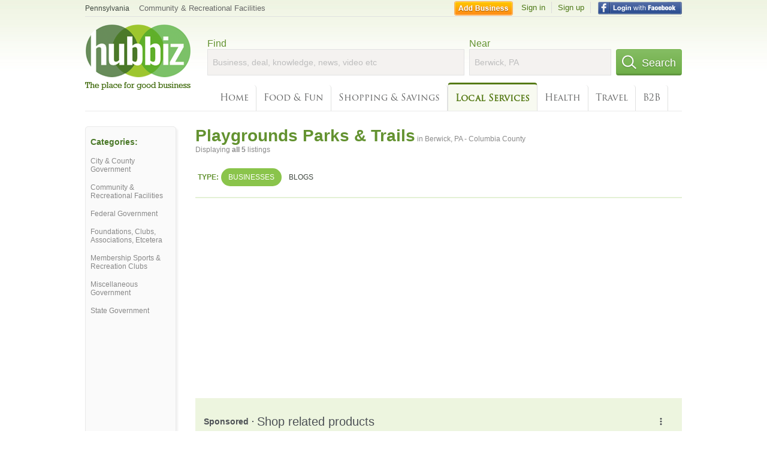

--- FILE ---
content_type: text/html; charset=UTF-8
request_url: https://syndicatedsearch.goog/afs/ads?sjk=MfM1cHodQOGDheK1mOSDCQ%3D%3D&adtest=off&channel=4730422192&client=pub-6307864087218262&q=playgrounds%20parks%20trails&r=m&hl=en&type=0&oe=UTF-8&ie=UTF-8&fexp=21404%2C17301437%2C17301438%2C17301442%2C17301266%2C72717107%2C17301544&format=n3&ad=n3&nocache=1931769116406666&num=0&output=uds_ads_only&v=3&bsl=10&pac=0&u_his=2&u_tz=0&dt=1769116406668&u_w=1280&u_h=720&biw=1280&bih=720&psw=1280&psh=1767&frm=0&uio=-&cont=search_top&drt=0&jsid=csa&jsv=858536381&rurl=https%3A%2F%2Fhub.biz%2FBerwick-PA%2FPlaygrounds-Parks-Trails
body_size: 17873
content:
<!doctype html><html lang="en"> <head> <style id="ssr-boilerplate">body{-webkit-text-size-adjust:100%; font-family:arial,sans-serif; margin:0;}.div{-webkit-box-flex:0 0; -webkit-flex-shrink:0; flex-shrink:0;max-width:100%;}.span:last-child, .div:last-child{-webkit-box-flex:1 0; -webkit-flex-shrink:1; flex-shrink:1;}.a{text-decoration:none; text-transform:none; color:inherit; display:inline-block;}.span{-webkit-box-flex:0 0; -webkit-flex-shrink:0; flex-shrink:0;display:inline-block; overflow:hidden; text-transform:none;}.img{border:none; max-width:100%; max-height:100%;}.i_{display:-ms-flexbox; display:-webkit-box; display:-webkit-flex; display:flex;-ms-flex-align:start; -webkit-box-align:start; -webkit-align-items:flex-start; align-items:flex-start;box-sizing:border-box; overflow:hidden;}.v_{-webkit-box-flex:1 0; -webkit-flex-shrink:1; flex-shrink:1;}.j_>span:last-child, .j_>div:last-child, .w_, .w_:last-child{-webkit-box-flex:0 0; -webkit-flex-shrink:0; flex-shrink:0;}.l_{-ms-overflow-style:none; scrollbar-width:none;}.l_::-webkit-scrollbar{display:none;}.s_{position:relative; display:inline-block;}.u_{position:absolute; top:0; left:0; height:100%; background-repeat:no-repeat; background-size:auto 100%;}.t_{display:block;}.r_{display:-ms-flexbox; display:-webkit-box; display:-webkit-flex; display:flex;-ms-flex-align:center; -webkit-box-align:center; -webkit-align-items:center; align-items:center;-ms-flex-pack:center; -webkit-box-pack:center; -webkit-justify-content:center; justify-content:center;}.q_{box-sizing:border-box; max-width:100%; max-height:100%; overflow:hidden;display:-ms-flexbox; display:-webkit-box; display:-webkit-flex; display:flex;-ms-flex-align:center; -webkit-box-align:center; -webkit-align-items:center; align-items:center;-ms-flex-pack:center; -webkit-box-pack:center; -webkit-justify-content:center; justify-content:center;}.n_{text-overflow:ellipsis; white-space:nowrap;}.p_{-ms-flex-negative:1; max-width: 100%;}.m_{overflow:hidden;}.o_{white-space:nowrap;}.x_{cursor:pointer;}.y_{display:none; position:absolute; z-index:1;}.k_>div:not(.y_) {display:-webkit-inline-box; display:-moz-inline-box; display:-ms-inline-flexbox; display:-webkit-inline-flex; display:inline-flex; vertical-align:middle;}.k_.topAlign>div{vertical-align:top;}.k_.centerAlign>div{vertical-align:middle;}.k_.bottomAlign>div{vertical-align:bottom;}.k_>span, .k_>a, .k_>img, .k_{display:inline; vertical-align:middle;}.si101:nth-of-type(5n+1) > .si141{border-left: #1f8a70 7px solid;}.rssAttrContainer ~ .si101:nth-of-type(5n+2) > .si141{border-left: #1f8a70 7px solid;}.si101:nth-of-type(5n+3) > .si141{border-left: #bedb39 7px solid;}.rssAttrContainer ~ .si101:nth-of-type(5n+4) > .si141{border-left: #bedb39 7px solid;}.si101:nth-of-type(5n+5) > .si141{border-left: #ffe11a 7px solid;}.rssAttrContainer ~ .si101:nth-of-type(5n+6) > .si141{border-left: #ffe11a 7px solid;}.si101:nth-of-type(5n+2) > .si141{border-left: #fd7400 7px solid;}.rssAttrContainer ~ .si101:nth-of-type(5n+3) > .si141{border-left: #fd7400 7px solid;}.si101:nth-of-type(5n+4) > .si141{border-left: #004358 7px solid;}.rssAttrContainer ~ .si101:nth-of-type(5n+5) > .si141{border-left: #004358 7px solid;}.z_{cursor:pointer;}.si130{display:inline; text-transform:inherit;}.flexAlignStart{-ms-flex-align:start; -webkit-box-align:start; -webkit-align-items:flex-start; align-items:flex-start;}.flexAlignBottom{-ms-flex-align:end; -webkit-box-align:end; -webkit-align-items:flex-end; align-items:flex-end;}.flexAlignCenter{-ms-flex-align:center; -webkit-box-align:center; -webkit-align-items:center; align-items:center;}.flexAlignStretch{-ms-flex-align:stretch; -webkit-box-align:stretch; -webkit-align-items:stretch; align-items:stretch;}.flexJustifyStart{-ms-flex-pack:start; -webkit-box-pack:start; -webkit-justify-content:flex-start; justify-content:flex-start;}.flexJustifyCenter{-ms-flex-pack:center; -webkit-box-pack:center; -webkit-justify-content:center; justify-content:center;}.flexJustifyEnd{-ms-flex-pack:end; -webkit-box-pack:end; -webkit-justify-content:flex-end; justify-content:flex-end;}</style>  <style>.si101{background-color:#edf5df;font-family:arial,arial,sans-serif;font-size:14px;line-height:20px;padding-bottom:10px;padding-left:4px;padding-right:4px;padding-top:10px;color:#4d5156;}.si108{margin-top:1px;width:140px;}.si116{height:16px;margin-right:4px;width:16px;}.si31{font-size:12px;color:#6e6e6e;width:100%; -ms-flex-negative:1;-webkit-box-flex:1 0; -webkit-flex-shrink:1; flex-shrink:1;}.si31:hover{text-decoration:underline;}.si46{height:100%;}.si40{width:100%; -ms-flex-negative:1;-webkit-box-flex:1 0; -webkit-flex-shrink:1; flex-shrink:1;}.si32{width:100%; -ms-flex-negative:1;-webkit-box-flex:1 0; -webkit-flex-shrink:1; flex-shrink:1;}.si27{font-size:16px;line-height:26px;color:#4b7929;}.si27:hover{text-decoration:underline;}.si38{height:100%;width:100%; -ms-flex-negative:1;-webkit-box-flex:1 0; -webkit-flex-shrink:1; flex-shrink:1;}.si36{max-width:620px;}.si29{font-size:12px;line-height:20px;max-width:600px;}.si34{margin-left:20px;margin-top:3px;}.si39{height:100%;}.si1{margin-left:2px;color:#70757a;}.si2{padding-left:0px;padding-right:3px;}.si11{color:#70757a;}.si14{margin-left:0px;margin-top:1px;}.si15{font-size:12px;color:#4b7929;}.si15:hover{text-decoration:underline;}.si18{color:#4b7929;}.si18:hover{text-decoration:underline;}.si19{color:#70757a;}.si20{font-size:12px;margin-left:2px;color:#70757a;}.si21{border-radius:4px;border:1px solid #DADCE0;font-size:13px;height:100%;line-height:17px;max-height:55px;max-width:117px;margin-top:3px;padding-bottom:4px;padding-left:5px;padding-right:5px;padding-top:5px;color:#4b7929;width:100%; -ms-flex-negative:1;-webkit-box-flex:1 0; -webkit-flex-shrink:1; flex-shrink:1;}.si21:hover{text-decoration:underline;}.si22{padding-bottom:3px;padding-left:3px;padding-right:3px;padding-top:3px;}.si23{height:15px;width:15px;}.si68{padding-left:1px;}.si69{border-radius:4px;max-width:100px;margin-left:8px;}.si70{padding-bottom:14px;padding-left:20px;padding-right:20px;padding-top:0px;}.si71{font-size:16px;line-height:26px;color:#4b7929;}.si71:hover{text-decoration:underline;}.si128{background-color:#ebebeb;height:1px;width:100%; -ms-flex-negative:1;-webkit-box-flex:1 0; -webkit-flex-shrink:1; flex-shrink:1;}div>div.si128:last-child{display:none;}.si130{font-weight:700;}.si149{height:18px;padding-left:0px;width:30px;}.si3{font-size:12px;}.si9{font-size:12px;color:#4b7929;}.si17{font-size:12px;}.si24{color:#6e6e6e;}.si25{font-weight:700;font-size:12px;line-height:12px;color:#6e6e6e;}.si72{font-size:12px;}.y_{font-weight:400;background-color:#ffffff;border:1px solid #dddddd;font-family:sans-serif,arial,sans-serif;font-size:12px;line-height:12px;padding-bottom:5px;padding-left:5px;padding-right:5px;padding-top:5px;color:#666666;}.srLink{}.srLink:hover{text-decoration:underline;}.adBadgeBullet{font-weight:700;padding-left:6px;padding-right:6px;}.si16{padding-left:3px;padding-right:3px;}.sitelinksLeftColumn{padding-right:20px;}.sitelinksRightColumn{padding-left:20px;}.exp-sitelinks-container{padding-top:4px;}.priceExtensionChipsExpandoPriceHyphen{margin-left:5px;}.priceExtensionChipsPrice{margin-left:5px;margin-right:5px;}.promotionExtensionOccasion{font-weight:700;}.promotionExtensionLink{}.promotionExtensionLink:hover{text-decoration:underline;}.si7{padding-bottom:3px;padding-left:6px;padding-right:4px;}.ctdRatingSpacer{width:3px;}</style> <meta content="NOINDEX, NOFOLLOW" name="ROBOTS"> <meta content="telephone=no" name="format-detection"> <meta content="origin" name="referrer"> <title>Ads by Google</title>   </head> <body>  <div id="adBlock">   <div id="ssrad-master" data-csa-needs-processing="1" data-num-ads="2" class="parent_container"><div class="i_ div si135" style="-ms-flex-direction:column; -webkit-box-orient:vertical; -webkit-flex-direction:column; flex-direction:column;-ms-flex-pack:start; -webkit-box-pack:start; -webkit-justify-content:flex-start; justify-content:flex-start;-ms-flex-align:stretch; -webkit-box-align:stretch; -webkit-align-items:stretch; align-items:stretch;" data-ad-container="1"><div id="e1" class="i_ div clicktrackedAd_js si101" style="-ms-flex-direction:row; -webkit-box-orient:horizontal; -webkit-flex-direction:row; flex-direction:row;"><div class="i_ div si108" style="-ms-flex-direction:column; -webkit-box-orient:vertical; -webkit-flex-direction:column; flex-direction:column;-ms-flex-pack:start; -webkit-box-pack:start; -webkit-justify-content:flex-start; justify-content:flex-start;-ms-flex-align:start; -webkit-box-align:start; -webkit-align-items:flex-start; align-items:flex-start;"><div class="i_ div si33" style="-ms-flex-direction:row; -webkit-box-orient:horizontal; -webkit-flex-direction:row; flex-direction:row;-ms-flex-pack:start; -webkit-box-pack:start; -webkit-justify-content:flex-start; justify-content:flex-start;-ms-flex-align:center; -webkit-box-align:center; -webkit-align-items:center; align-items:center;"><a href="https://syndicatedsearch.goog/aclk?sa=L&amp;pf=1&amp;ai=DChsSEwjlvI6YiKCSAxXRYUcBHQgmC88YACICCAEQCBoCcXU&amp;co=1&amp;ase=2&amp;gclid=EAIaIQobChMI5byOmIigkgMV0WFHAR0IJgvPEAAYASAAEgKz7fD_BwE&amp;cid=[base64]&amp;cce=2&amp;category=acrcp_v1_32&amp;sig=AOD64_3tNz3lanIkRrFy9HB_QCV9LaUEzw&amp;q&amp;nis=4&amp;adurl=https://www.fxva.com/explore/outdoors/nature-parks/?WVTT%3DPPC%26utm_source%3Dgoogle%26utm_medium%3Dcpc%26utm_campaign%3D%26utm_term%3Dvirginia%2520park%26utm_content%3DWVTT%3DPPC%26adara_campaignid%3D201991829%26adarapixelid%3D400084%26gad_source%3D5%26gad_campaignid%3D201991829%26gclid%3DEAIaIQobChMI5byOmIigkgMV0WFHAR0IJgvPEAAYASAAEgKz7fD_BwE" data-nb="11" attributionsrc="" data-set-target="1" target="_top" class="a q_ si116 w_"><img src="https://tpc.googlesyndication.com/simgad/3650583871800746669?sqp=-oaymwEKCCAQICABUAFYAQ&amp;rs=AOga4qm9HUR4Td_51Gu-YUW12FohkA8tRQ" alt="" loading="lazy" class="img"></a><a class="m_ n_ si31 a" data-lines="1" data-truncate="0" href="https://syndicatedsearch.goog/aclk?sa=L&amp;pf=1&amp;ai=DChsSEwjlvI6YiKCSAxXRYUcBHQgmC88YACICCAEQCBoCcXU&amp;co=1&amp;ase=2&amp;gclid=EAIaIQobChMI5byOmIigkgMV0WFHAR0IJgvPEAAYASAAEgKz7fD_BwE&amp;cid=[base64]&amp;cce=2&amp;category=acrcp_v1_32&amp;sig=AOD64_3tNz3lanIkRrFy9HB_QCV9LaUEzw&amp;q&amp;nis=4&amp;adurl=https://www.fxva.com/explore/outdoors/nature-parks/?WVTT%3DPPC%26utm_source%3Dgoogle%26utm_medium%3Dcpc%26utm_campaign%3D%26utm_term%3Dvirginia%2520park%26utm_content%3DWVTT%3DPPC%26adara_campaignid%3D201991829%26adarapixelid%3D400084%26gad_source%3D5%26gad_campaignid%3D201991829%26gclid%3DEAIaIQobChMI5byOmIigkgMV0WFHAR0IJgvPEAAYASAAEgKz7fD_BwE" data-nb="1" attributionsrc="" data-set-target="1" target="_top">fxva.com</a><div class="i_ div w_" style="-ms-flex-direction:row; -webkit-box-orient:horizontal; -webkit-flex-direction:row; flex-direction:row;-ms-flex-pack:center; -webkit-box-pack:center; -webkit-justify-content:center; justify-content:center;-ms-flex-align:center; -webkit-box-align:center; -webkit-align-items:center; align-items:center;"><a href="https://adssettings.google.com/whythisad?source=afs_3p&amp;reasons=[base64]&amp;hl=en&amp;opi=122715837" data-notrack="true" data-set-target="1" target="_top" class="a q_ si149"><img src="https://www.google.com/images/afs/snowman.png" alt="" loading="lazy" class="img" data-pingback-type="wtac"></a></div></div><div class="i_ div" style="-ms-flex-direction:row; -webkit-box-orient:horizontal; -webkit-flex-direction:row; flex-direction:row;"><div class="i_ div" style="-ms-flex-direction:row; -webkit-box-orient:horizontal; -webkit-flex-direction:row; flex-direction:row;"><a href="https://syndicatedsearch.goog/aclk?sa=L&amp;pf=1&amp;ai=DChsSEwjlvI6YiKCSAxXRYUcBHQgmC88YACICCAEQCBoCcXU&amp;co=1&amp;ase=2&amp;gclid=EAIaIQobChMI5byOmIigkgMV0WFHAR0IJgvPEAAYASAAEgKz7fD_BwE&amp;cid=[base64]&amp;cce=2&amp;category=acrcp_v1_32&amp;sig=AOD64_3tNz3lanIkRrFy9HB_QCV9LaUEzw&amp;q&amp;nis=4&amp;adurl=https://www.fxva.com/explore/outdoors/nature-parks/?WVTT%3DPPC%26utm_source%3Dgoogle%26utm_medium%3Dcpc%26utm_campaign%3D%26utm_term%3Dvirginia%2520park%26utm_content%3DWVTT%3DPPC%26adara_campaignid%3D201991829%26adarapixelid%3D400084%26gad_source%3D5%26gad_campaignid%3D201991829%26gclid%3DEAIaIQobChMI5byOmIigkgMV0WFHAR0IJgvPEAAYASAAEgKz7fD_BwE" data-nb="8" attributionsrc="" data-set-target="1" target="_top" class="i_ a si21" style="-ms-flex-direction:row; -webkit-box-orient:horizontal; -webkit-flex-direction:row; flex-direction:row;-ms-flex-pack:center; -webkit-box-pack:center; -webkit-justify-content:center; justify-content:center;-ms-flex-align:center; -webkit-box-align:center; -webkit-align-items:center; align-items:center;"><span class="p_ si22 span">➤ Visit Website</span></a></div></div></div><div class="i_ div si46" style="-ms-flex-direction:column; -webkit-box-orient:vertical; -webkit-flex-direction:column; flex-direction:column;"><div class="i_ div si40" style="-ms-flex-direction:row; -webkit-box-orient:horizontal; -webkit-flex-direction:row; flex-direction:row;-ms-flex-pack:start; -webkit-box-pack:start; -webkit-justify-content:flex-start; justify-content:flex-start;-ms-flex-align:stretch; -webkit-box-align:stretch; -webkit-align-items:stretch; align-items:stretch;"><div class="i_ div si32" style="-ms-flex-direction:column; -webkit-box-orient:vertical; -webkit-flex-direction:column; flex-direction:column;-ms-flex-pack:start; -webkit-box-pack:start; -webkit-justify-content:flex-start; justify-content:flex-start;-ms-flex-align:stretch; -webkit-box-align:stretch; -webkit-align-items:stretch; align-items:stretch;"><div class="i_ div si43" style="-ms-flex-direction:column; -webkit-box-orient:vertical; -webkit-flex-direction:column; flex-direction:column;"><a class="p_ si27 a" href="https://syndicatedsearch.goog/aclk?sa=L&amp;pf=1&amp;ai=DChsSEwjlvI6YiKCSAxXRYUcBHQgmC88YACICCAEQCBoCcXU&amp;co=1&amp;ase=2&amp;gclid=EAIaIQobChMI5byOmIigkgMV0WFHAR0IJgvPEAAYASAAEgKz7fD_BwE&amp;cid=[base64]&amp;cce=2&amp;category=acrcp_v1_32&amp;sig=AOD64_3tNz3lanIkRrFy9HB_QCV9LaUEzw&amp;q&amp;nis=4&amp;adurl=https://www.fxva.com/explore/outdoors/nature-parks/?WVTT%3DPPC%26utm_source%3Dgoogle%26utm_medium%3Dcpc%26utm_campaign%3D%26utm_term%3Dvirginia%2520park%26utm_content%3DWVTT%3DPPC%26adara_campaignid%3D201991829%26adarapixelid%3D400084%26gad_source%3D5%26gad_campaignid%3D201991829%26gclid%3DEAIaIQobChMI5byOmIigkgMV0WFHAR0IJgvPEAAYASAAEgKz7fD_BwE" data-nb="0" attributionsrc="" data-set-target="1" target="_top">Browse Our <span style='display:inline;text-transform:inherit;' class="si130 span">Parks</span> Listings</a></div><div class="i_ div si44" style="-ms-flex-direction:row; -webkit-box-orient:horizontal; -webkit-flex-direction:row; flex-direction:row;"><div class="i_ div si38 v_" style="-ms-flex-direction:column; -webkit-box-orient:vertical; -webkit-flex-direction:column; flex-direction:column;"><div class="i_ div si36 k_ " style="-ms-flex-direction:row; -webkit-box-orient:horizontal; -webkit-flex-direction:row; flex-direction:row;"><div class="i_ div si25 w_" style="-ms-flex-direction:row; -webkit-box-orient:horizontal; -webkit-flex-direction:row; flex-direction:row;"><span class="p_  span">Sponsored</span><span class="p_ adBadgeBullet span">·</span></div><span class="p_ si29 span">See Nature Like Never Before - Perfect for both the active and leisure 
traveler, as well as families of all sizes. Looking for things to do in VA? 
Explore our visitors guide and interactive maps! Sign Up For E-Newsletter. 
Read Blog.</span></div><div class="i_ div exp-sitelinks-container" style="-ms-flex-direction:column; -webkit-box-orient:vertical; -webkit-flex-direction:column; flex-direction:column;"><div class="i_ div si70" style="-ms-flex-direction:column; -webkit-box-orient:vertical; -webkit-flex-direction:column; flex-direction:column;-ms-flex-pack:start; -webkit-box-pack:start; -webkit-justify-content:flex-start; justify-content:flex-start;-ms-flex-align:stretch; -webkit-box-align:stretch; -webkit-align-items:stretch; align-items:stretch;"><a class="m_ n_ si71 a" data-lines="1" data-truncate="0" href="https://syndicatedsearch.goog/aclk?sa=L&amp;pf=1&amp;ai=DChsSEwjlvI6YiKCSAxXRYUcBHQgmC88YACICCAEQERoCcXU&amp;co=1&amp;ase=2&amp;gclid=EAIaIQobChMI5byOmIigkgMV0WFHAR0IJgvPEAAYASABEgJMzfD_BwE&amp;cid=[base64]&amp;cce=2&amp;category=acrcp_v1_32&amp;sig=AOD64_1Cl4PqxjE3F6vvbrf4gBCvj6T1jQ&amp;nis=4&amp;adurl=https://www.fxva.com/plan-your-trip/visitors-guide/?WVTT%3DPPC%26gad_source%3D5%26gad_campaignid%3D201991829%26gclid%3DEAIaIQobChMI5byOmIigkgMV0WFHAR0IJgvPEAAYASABEgJMzfD_BwE%23main-content%26utm_source%3Dgoogle%26utm_medium%3Dcpc%26utm_campaign%3D%26utm_term%3Dvirginia%2520park%26utm_content%3DWVTT%3DPPC%26adara_campaignid%3D201991829%26adarapixelid%3D400084" data-nb="6" attributionsrc="" data-set-target="1" target="_top">Official Visitor&#39;s Guide</a><span data-lines="1" data-truncate="0" class="m_ n_ si72 span">Get the Official Visitor&#39;s Guide for Fairfax County, VA</span></div><div class="i_ div si70" style="-ms-flex-direction:column; -webkit-box-orient:vertical; -webkit-flex-direction:column; flex-direction:column;-ms-flex-pack:start; -webkit-box-pack:start; -webkit-justify-content:flex-start; justify-content:flex-start;-ms-flex-align:stretch; -webkit-box-align:stretch; -webkit-align-items:stretch; align-items:stretch;"><a class="m_ n_ si71 a" data-lines="1" data-truncate="0" href="https://syndicatedsearch.goog/aclk?sa=L&amp;pf=1&amp;ai=DChsSEwjlvI6YiKCSAxXRYUcBHQgmC88YACICCAEQFRoCcXU&amp;co=1&amp;ase=2&amp;gclid=EAIaIQobChMI5byOmIigkgMV0WFHAR0IJgvPEAAYASACEgI0pPD_BwE&amp;cid=[base64]&amp;cce=2&amp;category=acrcp_v1_32&amp;sig=AOD64_3riLjSI9NakC9H4UD1o_LJTJP0GA&amp;nis=4&amp;adurl=https://www.fxva.com/things-to-do/?WVTT%3DPPC%26utm_source%3Dgoogle%26utm_medium%3Dcpc%26utm_campaign%3D%26utm_term%3Dvirginia%2520park%26utm_content%3DWVTT%3DPPC%26adara_campaignid%3D201991829%26adarapixelid%3D400084%26gad_source%3D5%26gad_campaignid%3D201991829%26gclid%3DEAIaIQobChMI5byOmIigkgMV0WFHAR0IJgvPEAAYASACEgI0pPD_BwE" data-nb="6" attributionsrc="" data-set-target="1" target="_top">Things To See and Do</a><span data-lines="1" data-truncate="0" class="m_ n_ si72 span">Browse all things to see and do in Fairfax County, VA</span></div><div class="i_ div si70" style="-ms-flex-direction:column; -webkit-box-orient:vertical; -webkit-flex-direction:column; flex-direction:column;-ms-flex-pack:start; -webkit-box-pack:start; -webkit-justify-content:flex-start; justify-content:flex-start;-ms-flex-align:stretch; -webkit-box-align:stretch; -webkit-align-items:stretch; align-items:stretch;"><a class="m_ n_ si71 a" data-lines="1" data-truncate="0" href="https://syndicatedsearch.goog/aclk?sa=L&amp;pf=1&amp;ai=DChsSEwjlvI6YiKCSAxXRYUcBHQgmC88YACICCAEQFxoCcXU&amp;co=1&amp;ase=2&amp;gclid=EAIaIQobChMI5byOmIigkgMV0WFHAR0IJgvPEAAYASADEgLMvPD_BwE&amp;cid=[base64]&amp;cce=2&amp;category=acrcp_v1_32&amp;sig=AOD64_1gxcJ7XnkHCjTBMwjhwsGnz5Sssw&amp;nis=4&amp;adurl=https://www.fxva.com/fairfax-virginia-restaurants/?WVTT%3DPPC%26utm_source%3Dgoogle%26utm_medium%3Dcpc%26utm_campaign%3D%26utm_term%3Dvirginia%2520park%26utm_content%3DWVTT%3DPPC%26adara_campaignid%3D201991829%26adarapixelid%3D400084%26gad_source%3D5%26gad_campaignid%3D201991829%26gclid%3DEAIaIQobChMI5byOmIigkgMV0WFHAR0IJgvPEAAYASADEgLMvPD_BwE" data-nb="6" attributionsrc="" data-set-target="1" target="_top">Restaurants</a><span data-lines="1" data-truncate="0" class="m_ n_ si72 span">Find restaurants that satisfy your palate in Fairfax County, VA</span></div><div class="i_ div si70" style="-ms-flex-direction:column; -webkit-box-orient:vertical; -webkit-flex-direction:column; flex-direction:column;-ms-flex-pack:start; -webkit-box-pack:start; -webkit-justify-content:flex-start; justify-content:flex-start;-ms-flex-align:stretch; -webkit-box-align:stretch; -webkit-align-items:stretch; align-items:stretch;"><a class="m_ n_ si71 a" data-lines="1" data-truncate="0" href="https://syndicatedsearch.goog/aclk?sa=L&amp;pf=1&amp;ai=DChsSEwjlvI6YiKCSAxXRYUcBHQgmC88YACICCAEQGRoCcXU&amp;co=1&amp;ase=2&amp;gclid=EAIaIQobChMI5byOmIigkgMV0WFHAR0IJgvPEAAYASAEEgI40vD_BwE&amp;cid=[base64]&amp;cce=2&amp;category=acrcp_v1_32&amp;sig=AOD64_1SZwe2Qltr80YLTZH2QHHXI1apYg&amp;nis=4&amp;adurl=https://www.fxva.com/events/?WVTT%3DPPC%26utm_source%3Dgoogle%26utm_medium%3Dcpc%26utm_campaign%3D%26utm_term%3Dvirginia%2520park%26utm_content%3DWVTT%3DPPC%26adara_campaignid%3D201991829%26adarapixelid%3D400084%26gad_source%3D5%26gad_campaignid%3D201991829%26gclid%3DEAIaIQobChMI5byOmIigkgMV0WFHAR0IJgvPEAAYASAEEgI40vD_BwE" data-nb="6" attributionsrc="" data-set-target="1" target="_top">Fairfax County Events</a><span data-lines="1" data-truncate="0" class="m_ n_ si72 span">Find Events Happening in Fairfax County, VA</span></div></div></div></div></div><div class="i_ div si39 w_" style="-ms-flex-direction:row; -webkit-box-orient:horizontal; -webkit-flex-direction:row; flex-direction:row;"><div class="i_ div si69" style="-ms-flex-direction:row; -webkit-box-orient:horizontal; -webkit-flex-direction:row; flex-direction:row;-ms-flex-pack:center; -webkit-box-pack:center; -webkit-justify-content:center; justify-content:center;-ms-flex-align:center; -webkit-box-align:center; -webkit-align-items:center; align-items:center;"><a href="https://syndicatedsearch.goog/aclk?sa=L&amp;pf=1&amp;ai=DChsSEwjlvI6YiKCSAxXRYUcBHQgmC88YACICCAEQGxoCcXU&amp;co=1&amp;ase=2&amp;gclid=EAIaIQobChMI5byOmIigkgMV0WFHAR0IJgvPEAAYASAFEgJOpfD_BwE&amp;cid=[base64]&amp;cce=2&amp;category=acrcp_v1_32&amp;sig=AOD64_3zUjvlgNY-fdchaeKK_qcjXr0D4g&amp;nis=4&amp;adurl=https://www.fxva.com/explore/outdoors/nature-parks/?WVTT%3DPPC%26utm_source%3Dgoogle%26utm_medium%3Dcpc%26utm_campaign%3D%26utm_term%3Dvirginia%2520park%26utm_content%3DWVTT%3DPPC%26adara_campaignid%3D201991829%26adarapixelid%3D400084%26gad_source%3D5%26gad_campaignid%3D201991829%26gclid%3DEAIaIQobChMI5byOmIigkgMV0WFHAR0IJgvPEAAYASAFEgJOpfD_BwE" data-nb="9" attributionsrc="" data-set-target="1" target="_top" aria-hidden="true" tabindex="-1" class="a q_ si102"><img src="https://tpc.googlesyndication.com/simgad/10465539775461908473?sqp=-oaymwEMCMgBEMgBIAFQAVgB&amp;rs=AOga4qn_q16TRs5pbZOIhAsXcfGfIWVBjw" alt="" loading="lazy" class="img"></a></div></div></div></div></div><div class="i_ div si128" style="-ms-flex-direction:row; -webkit-box-orient:horizontal; -webkit-flex-direction:row; flex-direction:row;"></div><div id="e2" class="i_ div clicktrackedAd_js si101" style="-ms-flex-direction:row; -webkit-box-orient:horizontal; -webkit-flex-direction:row; flex-direction:row;"><div class="i_ div si108" style="-ms-flex-direction:column; -webkit-box-orient:vertical; -webkit-flex-direction:column; flex-direction:column;-ms-flex-pack:start; -webkit-box-pack:start; -webkit-justify-content:flex-start; justify-content:flex-start;-ms-flex-align:start; -webkit-box-align:start; -webkit-align-items:flex-start; align-items:flex-start;"><div class="i_ div si33" style="-ms-flex-direction:row; -webkit-box-orient:horizontal; -webkit-flex-direction:row; flex-direction:row;-ms-flex-pack:start; -webkit-box-pack:start; -webkit-justify-content:flex-start; justify-content:flex-start;-ms-flex-align:center; -webkit-box-align:center; -webkit-align-items:center; align-items:center;"><a href="https://syndicatedsearch.goog/aclk?sa=L&amp;pf=1&amp;ai=DChsSEwjlvI6YiKCSAxXRYUcBHQgmC88YACICCAEQBhoCcXU&amp;co=1&amp;ase=2&amp;gclid=EAIaIQobChMI5byOmIigkgMV0WFHAR0IJgvPEAAYAiAAEgJBD_D_BwE&amp;cid=[base64]&amp;cce=2&amp;category=acrcp_v1_32&amp;sig=AOD64_1FtNnYkMt0W8FsY8wGw-gUYEY6qA&amp;q&amp;nis=4&amp;adurl=https://www.visithendrickscounty.com/things-to-do/?utm_source%3Dgoogle%26utm_medium%3Dcpc%26utm_campaign%3DMadden-google-sem-leisure%26utm_content%3DFY26%26gad_source%3D5%26gad_campaignid%3D23420424841%26gclid%3DEAIaIQobChMI5byOmIigkgMV0WFHAR0IJgvPEAAYAiAAEgJBD_D_BwE" data-nb="11" attributionsrc="" data-set-target="1" target="_top" class="a q_ si116 w_"><img src="https://afs.googleusercontent.com/svg/globe.svg?c=%2380868B" alt="" loading="lazy" class="img"></a><a class="m_ n_ si31 a" data-lines="1" data-truncate="0" href="https://syndicatedsearch.goog/aclk?sa=L&amp;pf=1&amp;ai=DChsSEwjlvI6YiKCSAxXRYUcBHQgmC88YACICCAEQBhoCcXU&amp;co=1&amp;ase=2&amp;gclid=EAIaIQobChMI5byOmIigkgMV0WFHAR0IJgvPEAAYAiAAEgJBD_D_BwE&amp;cid=[base64]&amp;cce=2&amp;category=acrcp_v1_32&amp;sig=AOD64_1FtNnYkMt0W8FsY8wGw-gUYEY6qA&amp;q&amp;nis=4&amp;adurl=https://www.visithendrickscounty.com/things-to-do/?utm_source%3Dgoogle%26utm_medium%3Dcpc%26utm_campaign%3DMadden-google-sem-leisure%26utm_content%3DFY26%26gad_source%3D5%26gad_campaignid%3D23420424841%26gclid%3DEAIaIQobChMI5byOmIigkgMV0WFHAR0IJgvPEAAYAiAAEgJBD_D_BwE" data-nb="1" attributionsrc="" data-set-target="1" target="_top">visithendrickscounty.com</a><div class="i_ div w_" style="-ms-flex-direction:row; -webkit-box-orient:horizontal; -webkit-flex-direction:row; flex-direction:row;-ms-flex-pack:center; -webkit-box-pack:center; -webkit-justify-content:center; justify-content:center;-ms-flex-align:center; -webkit-box-align:center; -webkit-align-items:center; align-items:center;"><a href="https://adssettings.google.com/whythisad?source=afs_3p&amp;reasons=[base64]&amp;hl=en&amp;opi=122715837" data-notrack="true" data-set-target="1" target="_top" class="a q_ si149"><img src="https://www.google.com/images/afs/snowman.png" alt="" loading="lazy" class="img" data-pingback-type="wtac"></a></div></div><div class="i_ div" style="-ms-flex-direction:row; -webkit-box-orient:horizontal; -webkit-flex-direction:row; flex-direction:row;"><div class="i_ div" style="-ms-flex-direction:row; -webkit-box-orient:horizontal; -webkit-flex-direction:row; flex-direction:row;"><a href="https://syndicatedsearch.goog/aclk?sa=L&amp;pf=1&amp;ai=DChsSEwjlvI6YiKCSAxXRYUcBHQgmC88YACICCAEQBhoCcXU&amp;co=1&amp;ase=2&amp;gclid=EAIaIQobChMI5byOmIigkgMV0WFHAR0IJgvPEAAYAiAAEgJBD_D_BwE&amp;cid=[base64]&amp;cce=2&amp;category=acrcp_v1_32&amp;sig=AOD64_1FtNnYkMt0W8FsY8wGw-gUYEY6qA&amp;q&amp;nis=4&amp;adurl=https://www.visithendrickscounty.com/things-to-do/?utm_source%3Dgoogle%26utm_medium%3Dcpc%26utm_campaign%3DMadden-google-sem-leisure%26utm_content%3DFY26%26gad_source%3D5%26gad_campaignid%3D23420424841%26gclid%3DEAIaIQobChMI5byOmIigkgMV0WFHAR0IJgvPEAAYAiAAEgJBD_D_BwE" data-nb="8" attributionsrc="" data-set-target="1" target="_top" class="i_ a si21" style="-ms-flex-direction:row; -webkit-box-orient:horizontal; -webkit-flex-direction:row; flex-direction:row;-ms-flex-pack:center; -webkit-box-pack:center; -webkit-justify-content:center; justify-content:center;-ms-flex-align:center; -webkit-box-align:center; -webkit-align-items:center; align-items:center;"><span class="p_ si22 span">➤ Visit Website</span></a></div></div></div><div class="i_ div si46" style="-ms-flex-direction:column; -webkit-box-orient:vertical; -webkit-flex-direction:column; flex-direction:column;"><div class="i_ div si40" style="-ms-flex-direction:row; -webkit-box-orient:horizontal; -webkit-flex-direction:row; flex-direction:row;-ms-flex-pack:start; -webkit-box-pack:start; -webkit-justify-content:flex-start; justify-content:flex-start;-ms-flex-align:stretch; -webkit-box-align:stretch; -webkit-align-items:stretch; align-items:stretch;"><div class="i_ div si32" style="-ms-flex-direction:column; -webkit-box-orient:vertical; -webkit-flex-direction:column; flex-direction:column;-ms-flex-pack:start; -webkit-box-pack:start; -webkit-justify-content:flex-start; justify-content:flex-start;-ms-flex-align:stretch; -webkit-box-align:stretch; -webkit-align-items:stretch; align-items:stretch;"><div class="i_ div si43" style="-ms-flex-direction:column; -webkit-box-orient:vertical; -webkit-flex-direction:column; flex-direction:column;"><a class="p_ si27 a" href="https://syndicatedsearch.goog/aclk?sa=L&amp;pf=1&amp;ai=DChsSEwjlvI6YiKCSAxXRYUcBHQgmC88YACICCAEQBhoCcXU&amp;co=1&amp;ase=2&amp;gclid=EAIaIQobChMI5byOmIigkgMV0WFHAR0IJgvPEAAYAiAAEgJBD_D_BwE&amp;cid=[base64]&amp;cce=2&amp;category=acrcp_v1_32&amp;sig=AOD64_1FtNnYkMt0W8FsY8wGw-gUYEY6qA&amp;q&amp;nis=4&amp;adurl=https://www.visithendrickscounty.com/things-to-do/?utm_source%3Dgoogle%26utm_medium%3Dcpc%26utm_campaign%3DMadden-google-sem-leisure%26utm_content%3DFY26%26gad_source%3D5%26gad_campaignid%3D23420424841%26gclid%3DEAIaIQobChMI5byOmIigkgMV0WFHAR0IJgvPEAAYAiAAEgJBD_D_BwE" data-nb="0" attributionsrc="" data-set-target="1" target="_top">Outdoor Recreation Options - ADA-Friendly Outdoor Fun Today</a></div><div class="i_ div si44" style="-ms-flex-direction:row; -webkit-box-orient:horizontal; -webkit-flex-direction:row; flex-direction:row;"><div class="i_ div si38 v_" style="-ms-flex-direction:column; -webkit-box-orient:vertical; -webkit-flex-direction:column; flex-direction:column;"><div class="i_ div si36 k_ " style="-ms-flex-direction:row; -webkit-box-orient:horizontal; -webkit-flex-direction:row; flex-direction:row;"><div class="i_ div si25 w_" style="-ms-flex-direction:row; -webkit-box-orient:horizontal; -webkit-flex-direction:row; flex-direction:row;"><span class="p_  span">Sponsored</span><span class="p_ adBadgeBullet span">·</span></div><span class="p_ si29 span">Plan a Weekend Outdoors With <span style='display:inline;text-transform:inherit;' class="si130 span">Parks</span>, Gardens, <span style='display:inline;text-transform:inherit;' class="si130 span">Trails</span>, and Seasonal Fun in Hendricks County. Discover Walkable Gardens, <span style='display:inline;text-transform:inherit;' class="si130 span">Playgrounds</span>, and <span style='display:inline;text-transform:inherit;' class="si130 span">Trails</span> That Make Hendricks County Worth It.</span></div><div class="i_ div si45" style="-ms-flex-direction:row; -webkit-box-orient:horizontal; -webkit-flex-direction:row; flex-direction:row;-ms-flex-pack:start; -webkit-box-pack:start; -webkit-justify-content:flex-start; justify-content:flex-start;-ms-flex-align:end; -webkit-box-align:end; -webkit-align-items:flex-end; align-items:flex-end;"><div class="i_ div si34" style="-ms-flex-direction:row; -webkit-box-orient:horizontal; -webkit-flex-direction:row; flex-direction:row;"><div class="i_ div si14" style="-ms-flex-direction:row; -webkit-box-orient:horizontal; -webkit-flex-direction:row; flex-direction:row;"><div class="i_ div sitelinksTextContainer" style="-ms-flex-direction:row; -webkit-box-orient:horizontal; -webkit-flex-direction:row; flex-direction:row;-ms-flex-pack:start; -webkit-box-pack:start; -webkit-justify-content:flex-start; justify-content:flex-start;-ms-flex-align:start; -webkit-box-align:start; -webkit-align-items:flex-start; align-items:flex-start;"><div class="i_ div sitelinksLeftColumn" style="-ms-flex-direction:column; -webkit-box-orient:vertical; -webkit-flex-direction:column; flex-direction:column;-ms-flex-pack:start; -webkit-box-pack:start; -webkit-justify-content:flex-start; justify-content:flex-start;-ms-flex-align:stretch; -webkit-box-align:stretch; -webkit-align-items:stretch; align-items:stretch;"><a class="m_ n_ si15 a" data-lines="1" data-truncate="0" href="https://syndicatedsearch.goog/aclk?sa=L&amp;pf=1&amp;ai=DChsSEwjlvI6YiKCSAxXRYUcBHQgmC88YACICCAEQCxoCcXU&amp;co=1&amp;ase=2&amp;gclid=EAIaIQobChMI5byOmIigkgMV0WFHAR0IJgvPEAAYAiABEgJppPD_BwE&amp;cid=[base64]&amp;cce=2&amp;category=acrcp_v1_32&amp;sig=AOD64_3VZoTJbEGcq4tMrz4DqqXTUmejiQ&amp;nis=4&amp;adurl=https://www.visithendrickscounty.com/events/search-events/?utm_source%3Dgoogle%26utm_medium%3Dcpc%26utm_campaign%3DMadden-google-sem-leisure%26utm_content%3DFY26_sitelink%26gad_source%3D5%26gad_campaignid%3D23420424841%26gclid%3DEAIaIQobChMI5byOmIigkgMV0WFHAR0IJgvPEAAYAiABEgJppPD_BwE" data-nb="6" attributionsrc="" data-set-target="1" target="_top">Events Calendar</a><a class="m_ n_ si15 a" data-lines="1" data-truncate="0" href="https://syndicatedsearch.goog/aclk?sa=L&amp;pf=1&amp;ai=DChsSEwjlvI6YiKCSAxXRYUcBHQgmC88YACICCAEQFhoCcXU&amp;co=1&amp;ase=2&amp;gclid=EAIaIQobChMI5byOmIigkgMV0WFHAR0IJgvPEAAYAiADEgLTI_D_BwE&amp;cid=[base64]&amp;cce=2&amp;category=acrcp_v1_32&amp;sig=AOD64_3iTgzMgW5pFX7mGtf47xF32CuU7A&amp;nis=4&amp;adurl=https://www.visithendrickscounty.com/hotels/?utm_source%3Dgoogle%26utm_medium%3Dcpc%26utm_campaign%3DMadden-google-sem-leisure%26utm_content%3DFY26_sitelink%26gad_source%3D5%26gad_campaignid%3D23420424841%26gclid%3DEAIaIQobChMI5byOmIigkgMV0WFHAR0IJgvPEAAYAiADEgLTI_D_BwE" data-nb="6" attributionsrc="" data-set-target="1" target="_top">Stay in Hendricks County</a><a class="m_ n_ si15 a" data-lines="1" data-truncate="0" href="https://syndicatedsearch.goog/aclk?sa=L&amp;pf=1&amp;ai=DChsSEwjlvI6YiKCSAxXRYUcBHQgmC88YACICCAEQGhoCcXU&amp;co=1&amp;ase=2&amp;gclid=EAIaIQobChMI5byOmIigkgMV0WFHAR0IJgvPEAAYAiAFEgLDePD_BwE&amp;cid=[base64]&amp;cce=2&amp;category=acrcp_v1_32&amp;sig=AOD64_1OWyoryTHDnx9LxQAcQwf5twtO2g&amp;nis=4&amp;adurl=https://www.visithendrickscounty.com/blog/home/?utm_source%3Dgoogle%26utm_medium%3Dcpc%26utm_campaign%3DMadden-google-sem-leisure%26utm_content%3DFY26_sitelink%26gad_source%3D5%26gad_campaignid%3D23420424841%26gclid%3DEAIaIQobChMI5byOmIigkgMV0WFHAR0IJgvPEAAYAiAFEgLDePD_BwE" data-nb="6" attributionsrc="" data-set-target="1" target="_top">Blog</a></div><div class="i_ div sitelinksRightColumn" style="-ms-flex-direction:column; -webkit-box-orient:vertical; -webkit-flex-direction:column; flex-direction:column;-ms-flex-pack:start; -webkit-box-pack:start; -webkit-justify-content:flex-start; justify-content:flex-start;-ms-flex-align:stretch; -webkit-box-align:stretch; -webkit-align-items:stretch; align-items:stretch;"><a class="m_ n_ si15 a" data-lines="1" data-truncate="0" href="https://syndicatedsearch.goog/aclk?sa=L&amp;pf=1&amp;ai=DChsSEwjlvI6YiKCSAxXRYUcBHQgmC88YACICCAEQFBoCcXU&amp;co=1&amp;ase=2&amp;gclid=EAIaIQobChMI5byOmIigkgMV0WFHAR0IJgvPEAAYAiACEgKKwvD_BwE&amp;cid=[base64]&amp;cce=2&amp;category=acrcp_v1_32&amp;sig=AOD64_0mRfo_GkcErkWjDtonlXeJLP64pQ&amp;nis=4&amp;adurl=https://www.visithendrickscounty.com/visitor-guide-request/?utm_source%3Dgoogle%26utm_medium%3Dcpc%26utm_campaign%3DMadden-google-sem-leisure%26utm_content%3DFY26_sitelink%26gad_source%3D5%26gad_campaignid%3D23420424841%26gclid%3DEAIaIQobChMI5byOmIigkgMV0WFHAR0IJgvPEAAYAiACEgKKwvD_BwE" data-nb="6" attributionsrc="" data-set-target="1" target="_top">Visitors Guide</a><a class="m_ n_ si15 a" data-lines="1" data-truncate="0" href="https://syndicatedsearch.goog/aclk?sa=L&amp;pf=1&amp;ai=DChsSEwjlvI6YiKCSAxXRYUcBHQgmC88YACICCAEQGBoCcXU&amp;co=1&amp;ase=2&amp;gclid=EAIaIQobChMI5byOmIigkgMV0WFHAR0IJgvPEAAYAiAEEgJ_1_D_BwE&amp;cid=[base64]&amp;cce=2&amp;category=acrcp_v1_32&amp;sig=AOD64_2v281kuHkgD5WTYQTzQServdpQzw&amp;nis=4&amp;adurl=https://www.visithendrickscounty.com/trip-planning/e-news-signup/?utm_source%3Dgoogle%26utm_medium%3Dcpc%26utm_campaign%3DMadden-google-sem-leisure%26utm_content%3DFY26_sitelink%26gad_source%3D5%26gad_campaignid%3D23420424841%26gclid%3DEAIaIQobChMI5byOmIigkgMV0WFHAR0IJgvPEAAYAiAEEgJ_1_D_BwE" data-nb="6" attributionsrc="" data-set-target="1" target="_top">Newsletter Signup</a></div></div></div></div></div></div></div></div></div></div></div><div class="i_ div si128" style="-ms-flex-direction:row; -webkit-box-orient:horizontal; -webkit-flex-direction:row; flex-direction:row;"></div></div></div> </div> <div id="ssrab" style="display:none;"><!--leader-content--><style id="ssrs-master-a">.si101{font-weight:400;background-color:#f7ffe8;border-radius:16px;border:1px solid #E5E5E5;font-family:Arial,arial,sans-serif;font-size:14px;line-height:20px;min-height:140px;margin-left:8px;margin-top:8px;color:#6e6e6e;width:290px;}.si108{background-color:#F7F7F7;}.si35{padding-bottom:12px;padding-left:12px;padding-right:12px;padding-top:12px;width:100%; -ms-flex-negative:1;-webkit-box-flex:1 0; -webkit-flex-shrink:1; flex-shrink:1;}.si37{height:100%;}.si41{line-height:20px;padding-top:4px;}.si46{width:100%; -ms-flex-negative:1;-webkit-box-flex:1 0; -webkit-flex-shrink:1; flex-shrink:1;}.si25{font-weight:700;border:0px solid #4b7929;font-size:14px;line-height:20px;margin-left:8px;color:#4b7929;}.si53{font-weight:400;font-size:14px;color:#70757A;}.si60{font-size:14px;color:#4b7929;}.si61{font-weight:700;font-size:14px;color:#6e6e6e;}.si65{font-size:14px;min-width:104px;padding-bottom:8px;color:#4b7929;text-decoration:underline;width:100%; -ms-flex-negative:1;-webkit-box-flex:1 0; -webkit-flex-shrink:1; flex-shrink:1;}.si66{height:140px;min-height:70px;min-width:70px;width:140px;}.si149{margin-left:-3px;padding-left:0px;width:21px;}.si24{color:#4b7929;}.eri{height:20px;width:37px;}.si131{}.si135{background-color:#ffffff;padding-bottom:8px;padding-right:52px;width:100%; -ms-flex-negative:1;-webkit-box-flex:1 0; -webkit-flex-shrink:1; flex-shrink:1;}.si147{}.blockLevelAttributionContainer{font-weight:700;background-color:#edf5df;font-family:Arial,arial,sans-serif;font-size:14px;padding-bottom:12px;padding-left:4px;padding-right:16px;padding-top:16px;color:#4d5156;width:100%; -ms-flex-negative:1;-webkit-box-flex:1 0; -webkit-flex-shrink:1; flex-shrink:1;}.adBlockContainer{width:100%; -ms-flex-negative:1;-webkit-box-flex:1 0; -webkit-flex-shrink:1; flex-shrink:1;}.lsb{background-color:rgba(255,255,255,1);border-radius:100px;border:1px solid #DFE1E5;height:44px;opacity:1;padding-bottom:10px;padding-left:10px;padding-right:10px;padding-top:10px;left:8px;position:absolute;-webkit-box-shadow:0px 7px 14px rgba(60,64,67,0.24); -moz-box-shadow:0px 7px 14px rgba(60,64,67,0.24); -ms-box-shadow:0px 7px 14px rgba(60,64,67,0.24); box-shadow:0px 7px 14px rgba(60,64,67,0.24);width:44px;}.lsb:hover{opacity:0.8999999761581421;}.rsb{background-color:rgba(255,255,255,1);border-radius:100px;border:1px solid #DFE1E5;height:44px;opacity:1;padding-bottom:10px;padding-left:10px;padding-right:10px;padding-top:10px;right:8px;position:absolute;-webkit-box-shadow:0px 7px 14px rgba(60,64,67,0.24); -moz-box-shadow:0px 7px 14px rgba(60,64,67,0.24); -ms-box-shadow:0px 7px 14px rgba(60,64,67,0.24); box-shadow:0px 7px 14px rgba(60,64,67,0.24);width:44px;}.rsb:hover{opacity:0.8999999761581421;}.adContainer{height:26px;width:100%; -ms-flex-negative:1;-webkit-box-flex:1 0; -webkit-flex-shrink:1; flex-shrink:1;}.adBadge{line-height:16px;}.adBadgeSeparator{padding-left:5px;padding-right:5px;}.headline{font-weight:400;font-family:"Arial Medium",arial,sans-serif;font-size:20px;line-height:26px;}.y_{font-weight:400;background-color:#ffffff;border:1px solid #dddddd;font-family:sans-serif,arial,sans-serif;font-size:12px;line-height:12px;padding-bottom:5px;padding-left:5px;padding-right:5px;padding-top:5px;color:#666666;}.wtaIconContainer{font-weight:400;height:26px;padding-left:12px;width:30px;}</style><div id="ssrad-master-a" data-csa-needs-processing="1" data-num-ads="8" class="parent_container"><div class="i_ div plasTemplateContainer" style="-ms-flex-direction:column; -webkit-box-orient:vertical; -webkit-flex-direction:column; flex-direction:column;"><div class="i_ div blockLevelAttributionContainer" style="-ms-flex-direction:row; -webkit-box-orient:horizontal; -webkit-flex-direction:row; flex-direction:row;-ms-flex-pack:start; -webkit-box-pack:start; -webkit-justify-content:flex-start; justify-content:flex-start;-ms-flex-align:stretch; -webkit-box-align:stretch; -webkit-align-items:stretch; align-items:stretch;"><div class="i_ div adContainer" style="-ms-flex-direction:row; -webkit-box-orient:horizontal; -webkit-flex-direction:row; flex-direction:row;-ms-flex-pack:start; -webkit-box-pack:start; -webkit-justify-content:flex-start; justify-content:flex-start;-ms-flex-align:center; -webkit-box-align:center; -webkit-align-items:center; align-items:center;"><span class="p_ adBadge span">Sponsored</span><span class="p_ adBadgeSeparator span">·</span><span data-lines="1" data-truncate="0" class="m_ n_ headline span">Shop related products</span></div><div class="i_ div wtaIconContainer w_" style="-ms-flex-direction:row; -webkit-box-orient:horizontal; -webkit-flex-direction:row; flex-direction:row;-ms-flex-pack:start; -webkit-box-pack:start; -webkit-justify-content:flex-start; justify-content:flex-start;-ms-flex-align:center; -webkit-box-align:center; -webkit-align-items:center; align-items:center;"><a href="https://adssettings.google.com/whythisad?source=afs_3p&amp;reasons=[base64]&amp;hl=en&amp;opi=122715837" data-notrack="true" data-set-target="1" target="_top" class="a q_ si147 w_"><img src="https://afs.googleusercontent.com/svg/more_vert.svg?c=%234d5156" alt="" class="img" data-pingback-type="wtac"></a></div></div><div class="i_ div adBlockContainer" style="-ms-flex-direction:row; -webkit-box-orient:horizontal; -webkit-flex-direction:row; flex-direction:row;-ms-flex-pack:start; -webkit-box-pack:start; -webkit-justify-content:flex-start; justify-content:flex-start;-ms-flex-align:center; -webkit-box-align:center; -webkit-align-items:center; align-items:center;"><div class="i_ div si135 j_ l_" style="-ms-flex-direction:row; -webkit-box-orient:horizontal; -webkit-flex-direction:row; flex-direction:row;-ms-flex-pack:start; -webkit-box-pack:start; -webkit-justify-content:flex-start; justify-content:flex-start;-ms-flex-align:stretch; -webkit-box-align:stretch; -webkit-align-items:stretch; align-items:stretch;overflow-x:auto; -webkit-overflow-scrolling: touch; scroll-behavior: smooth;" data-ad-container="1"><div id="e3" class="i_ div clicktrackedAd_js si101" style="-ms-flex-direction:row; -webkit-box-orient:horizontal; -webkit-flex-direction:row; flex-direction:row;-ms-flex-pack:start; -webkit-box-pack:start; -webkit-justify-content:flex-start; justify-content:flex-start;-ms-flex-align:stretch; -webkit-box-align:stretch; -webkit-align-items:stretch; align-items:stretch;position:relative;"><div class="i_ div si108" style="-ms-flex-direction:row; -webkit-box-orient:horizontal; -webkit-flex-direction:row; flex-direction:row;-ms-flex-pack:center; -webkit-box-pack:center; -webkit-justify-content:center; justify-content:center;-ms-flex-align:center; -webkit-box-align:center; -webkit-align-items:center; align-items:center;"><div class="i_ div si33" style="-ms-flex-direction:column; -webkit-box-orient:vertical; -webkit-flex-direction:column; flex-direction:column;"><a href="https://syndicatedsearch.goog/aclk?sa=L&amp;ai=DChsSEwjlvI6YiKCSAxXRYUcBHQgmC88YACICCAEQDxoCcXU&amp;co=1&amp;ase=2&amp;gclid=EAIaIQobChMI5byOmIigkgMV0WFHAR0IJgvPEAQYASABEgJpJfD_BwE&amp;cid=[base64]&amp;cce=2&amp;category=acrcp_v1_32&amp;sig=AOD64_04i_ceMkXRCWyn7svB99-hpHW8mg&amp;ctype=5&amp;q&amp;nis=4&amp;adurl=https://www.playgroundboss.com/products/play-king?vector_id%3D17715916701%26vector_source%3DGOOGLE%26vector_campaign%3D25%2B-%2BShopping%2B%253A%253A%2BGoogle%2BSearch%2BOnly%2B%253A%253A%2BSale%2BItems%26utm_term%3D%26utm_campaign%3DShopping%2B::%2BGoogle%2BSearch%2BOnly%2B::%2BSale%2BItems%26utm_source%3Dadwords%26utm_medium%3Dppc%26hsa_acc%3D2362068150%26hsa_cam%3D17715916701%26hsa_grp%3D137472539406%26hsa_ad%3D609742667641%26hsa_src%3Ds%26hsa_tgt%3Dpla-293946777986%26hsa_kw%3D%26hsa_mt%3D%26hsa_net%3Dadwords%26hsa_ver%3D3%26gad_source%3D5%26gad_campaignid%3D17715916701" data-nb="9" attributionsrc="" data-set-target="1" target="_top" class="a q_ si66"><img src="https://encrypted-tbn1.gstatic.com/shopping?q=tbn:ANd9GcR5D7KHwz2ztgKh_VENp1onJ3WPBROGNSMary9Z43mXIlya_UMH2K_8M-u7Any-JAoP_e8ZQtUA-lA4Sn_W4MhH1RPxkxBIuRvzPZHJZAc7-ZFt6AL67hcHUw&amp;usqp=CAs" alt="" class="img" aria-label="Image of Play King Play System | Commercial Playground, Primary Colors"></a></div></div><div class="i_ div si35" style="-ms-flex-direction:column; -webkit-box-orient:vertical; -webkit-flex-direction:column; flex-direction:column;-ms-flex-pack:start; -webkit-box-pack:start; -webkit-justify-content:flex-start; justify-content:flex-start;-ms-flex-align:stretch; -webkit-box-align:stretch; -webkit-align-items:stretch; align-items:stretch;"><div class="i_ div si47" style="-ms-flex-direction:row; -webkit-box-orient:horizontal; -webkit-flex-direction:row; flex-direction:row;"><a class="p_ si65 a" href="https://syndicatedsearch.goog/aclk?sa=L&amp;ai=DChsSEwjlvI6YiKCSAxXRYUcBHQgmC88YACICCAEQDxoCcXU&amp;co=1&amp;ase=2&amp;gclid=EAIaIQobChMI5byOmIigkgMV0WFHAR0IJgvPEAQYASABEgJpJfD_BwE&amp;cid=[base64]&amp;cce=2&amp;category=acrcp_v1_32&amp;sig=AOD64_04i_ceMkXRCWyn7svB99-hpHW8mg&amp;ctype=5&amp;q&amp;nis=4&amp;adurl=https://www.playgroundboss.com/products/play-king?vector_id%3D17715916701%26vector_source%3DGOOGLE%26vector_campaign%3D25%2B-%2BShopping%2B%253A%253A%2BGoogle%2BSearch%2BOnly%2B%253A%253A%2BSale%2BItems%26utm_term%3D%26utm_campaign%3DShopping%2B::%2BGoogle%2BSearch%2BOnly%2B::%2BSale%2BItems%26utm_source%3Dadwords%26utm_medium%3Dppc%26hsa_acc%3D2362068150%26hsa_cam%3D17715916701%26hsa_grp%3D137472539406%26hsa_ad%3D609742667641%26hsa_src%3Ds%26hsa_tgt%3Dpla-293946777986%26hsa_kw%3D%26hsa_mt%3D%26hsa_net%3Dadwords%26hsa_ver%3D3%26gad_source%3D5%26gad_campaignid%3D17715916701" data-nb="0" attributionsrc="" data-set-target="1" target="_top"><span data-lines="2" data-truncate="0" class="span" style="display: -webkit-box; -webkit-box-orient: vertical; overflow: hidden; -webkit-line-clamp: 2; ">Play King Play System | Commercial Playground, Primary Colors</span></a></div><div class="i_ div si37" style="-ms-flex-direction:column; -webkit-box-orient:vertical; -webkit-flex-direction:column; flex-direction:column;-ms-flex-pack:end; -webkit-box-pack:end; -webkit-justify-content:flex-end; justify-content:flex-end;-ms-flex-align:stretch; -webkit-box-align:stretch; -webkit-align-items:stretch; align-items:stretch;"><div class="i_ div si61" style="-ms-flex-direction:column; -webkit-box-orient:vertical; -webkit-flex-direction:column; flex-direction:column;"><div class="i_ div si136" style="-ms-flex-direction:row; -webkit-box-orient:horizontal; -webkit-flex-direction:row; flex-direction:row;"><span class="p_  span">$98,035.00</span></div></div><div class="i_ div si41" style="-ms-flex-direction:row; -webkit-box-orient:horizontal; -webkit-flex-direction:row; flex-direction:row;"><div class="i_ div si46" style="-ms-flex-direction:row; -webkit-box-orient:horizontal; -webkit-flex-direction:row; flex-direction:row;"><a class="m_ n_ si60 a" data-lines="1" data-truncate="0" href="https://syndicatedsearch.goog/aclk?sa=L&amp;ai=DChsSEwjlvI6YiKCSAxXRYUcBHQgmC88YACICCAEQDxoCcXU&amp;co=1&amp;ase=2&amp;gclid=EAIaIQobChMI5byOmIigkgMV0WFHAR0IJgvPEAQYASABEgJpJfD_BwE&amp;cid=[base64]&amp;cce=2&amp;category=acrcp_v1_32&amp;sig=AOD64_04i_ceMkXRCWyn7svB99-hpHW8mg&amp;ctype=5&amp;q&amp;nis=4&amp;adurl=https://www.playgroundboss.com/products/play-king?vector_id%3D17715916701%26vector_source%3DGOOGLE%26vector_campaign%3D25%2B-%2BShopping%2B%253A%253A%2BGoogle%2BSearch%2BOnly%2B%253A%253A%2BSale%2BItems%26utm_term%3D%26utm_campaign%3DShopping%2B::%2BGoogle%2BSearch%2BOnly%2B::%2BSale%2BItems%26utm_source%3Dadwords%26utm_medium%3Dppc%26hsa_acc%3D2362068150%26hsa_cam%3D17715916701%26hsa_grp%3D137472539406%26hsa_ad%3D609742667641%26hsa_src%3Ds%26hsa_tgt%3Dpla-293946777986%26hsa_kw%3D%26hsa_mt%3D%26hsa_net%3Dadwords%26hsa_ver%3D3%26gad_source%3D5%26gad_campaignid%3D17715916701" data-nb="1" attributionsrc="" data-set-target="1" target="_top">Playground Boss</a></div></div></div></div></div><div id="e4" class="i_ div clicktrackedAd_js si101" style="-ms-flex-direction:row; -webkit-box-orient:horizontal; -webkit-flex-direction:row; flex-direction:row;-ms-flex-pack:start; -webkit-box-pack:start; -webkit-justify-content:flex-start; justify-content:flex-start;-ms-flex-align:stretch; -webkit-box-align:stretch; -webkit-align-items:stretch; align-items:stretch;position:relative;"><div class="i_ div si108" style="-ms-flex-direction:row; -webkit-box-orient:horizontal; -webkit-flex-direction:row; flex-direction:row;-ms-flex-pack:center; -webkit-box-pack:center; -webkit-justify-content:center; justify-content:center;-ms-flex-align:center; -webkit-box-align:center; -webkit-align-items:center; align-items:center;"><div class="i_ div si33" style="-ms-flex-direction:column; -webkit-box-orient:vertical; -webkit-flex-direction:column; flex-direction:column;"><a href="https://syndicatedsearch.goog/aclk?sa=L&amp;ai=DChsSEwjlvI6YiKCSAxXRYUcBHQgmC88YACICCAEQEBoCcXU&amp;co=1&amp;ase=2&amp;gclid=EAIaIQobChMI5byOmIigkgMV0WFHAR0IJgvPEAQYAiABEgJ4iPD_BwE&amp;cid=[base64]&amp;cce=2&amp;category=acrcp_v1_32&amp;sig=AOD64_3WkEFWXY2ClRremCmzlrUZzG00Cw&amp;ctype=5&amp;q&amp;nis=4&amp;adurl=https://www.playgroundboss.com/products/tower-bridge?variant%3D45858688270510%26country%3DUS%26currency%3DUSD%26utm_medium%3Dproduct_sync%26utm_source%3Dgoogle%26utm_content%3Dsag_organic%26utm_campaign%3Dsag_organic%26vector_id%3D17715916701%26vector_source%3DGOOGLE%26vector_campaign%3D25%2B-%2BShopping%2B%253A%253A%2BGoogle%2BSearch%2BOnly%2B%253A%253A%2BSale%2BItems%26utm_term%3D%26utm_campaign%3DShopping%2B::%2BGoogle%2BSearch%2BOnly%2B::%2BSale%2BItems%26utm_source%3Dadwords%26utm_medium%3Dppc%26hsa_acc%3D2362068150%26hsa_cam%3D17715916701%26hsa_grp%3D137472539406%26hsa_ad%3D609742667641%26hsa_src%3Ds%26hsa_tgt%3Dpla-293946777986%26hsa_kw%3D%26hsa_mt%3D%26hsa_net%3Dadwords%26hsa_ver%3D3%26gad_source%3D5%26gad_campaignid%3D17715916701" data-nb="9" attributionsrc="" data-set-target="1" target="_top" class="a q_ si66"><img src="https://encrypted-tbn0.gstatic.com/shopping?q=tbn:ANd9GcRS2vIJoOVnqzs-PfXW4cDIXITIyoAqN84ZMLdF4iPelpB4uRRBhu_NAf6CBrPrSTgZSM8KdGtNi8fTl8wOKJ96AuyTifiSZfvfIads5Kk&amp;usqp=CAs" alt="" class="img" aria-label="Image of Tower Bridge"></a></div></div><div class="i_ div si35" style="-ms-flex-direction:column; -webkit-box-orient:vertical; -webkit-flex-direction:column; flex-direction:column;-ms-flex-pack:start; -webkit-box-pack:start; -webkit-justify-content:flex-start; justify-content:flex-start;-ms-flex-align:stretch; -webkit-box-align:stretch; -webkit-align-items:stretch; align-items:stretch;"><div class="i_ div si47" style="-ms-flex-direction:row; -webkit-box-orient:horizontal; -webkit-flex-direction:row; flex-direction:row;"><a class="p_ si65 a" href="https://syndicatedsearch.goog/aclk?sa=L&amp;ai=DChsSEwjlvI6YiKCSAxXRYUcBHQgmC88YACICCAEQEBoCcXU&amp;co=1&amp;ase=2&amp;gclid=EAIaIQobChMI5byOmIigkgMV0WFHAR0IJgvPEAQYAiABEgJ4iPD_BwE&amp;cid=[base64]&amp;cce=2&amp;category=acrcp_v1_32&amp;sig=AOD64_3WkEFWXY2ClRremCmzlrUZzG00Cw&amp;ctype=5&amp;q&amp;nis=4&amp;adurl=https://www.playgroundboss.com/products/tower-bridge?variant%3D45858688270510%26country%3DUS%26currency%3DUSD%26utm_medium%3Dproduct_sync%26utm_source%3Dgoogle%26utm_content%3Dsag_organic%26utm_campaign%3Dsag_organic%26vector_id%3D17715916701%26vector_source%3DGOOGLE%26vector_campaign%3D25%2B-%2BShopping%2B%253A%253A%2BGoogle%2BSearch%2BOnly%2B%253A%253A%2BSale%2BItems%26utm_term%3D%26utm_campaign%3DShopping%2B::%2BGoogle%2BSearch%2BOnly%2B::%2BSale%2BItems%26utm_source%3Dadwords%26utm_medium%3Dppc%26hsa_acc%3D2362068150%26hsa_cam%3D17715916701%26hsa_grp%3D137472539406%26hsa_ad%3D609742667641%26hsa_src%3Ds%26hsa_tgt%3Dpla-293946777986%26hsa_kw%3D%26hsa_mt%3D%26hsa_net%3Dadwords%26hsa_ver%3D3%26gad_source%3D5%26gad_campaignid%3D17715916701" data-nb="0" attributionsrc="" data-set-target="1" target="_top"><span data-lines="2" data-truncate="0" class="span" style="display: -webkit-box; -webkit-box-orient: vertical; overflow: hidden; -webkit-line-clamp: 2; ">Tower Bridge</span></a></div><div class="i_ div si37" style="-ms-flex-direction:column; -webkit-box-orient:vertical; -webkit-flex-direction:column; flex-direction:column;-ms-flex-pack:end; -webkit-box-pack:end; -webkit-justify-content:flex-end; justify-content:flex-end;-ms-flex-align:stretch; -webkit-box-align:stretch; -webkit-align-items:stretch; align-items:stretch;"><div class="i_ div si61" style="-ms-flex-direction:column; -webkit-box-orient:vertical; -webkit-flex-direction:column; flex-direction:column;"><div class="i_ div si136" style="-ms-flex-direction:row; -webkit-box-orient:horizontal; -webkit-flex-direction:row; flex-direction:row;"><span class="p_  span">$219,704.00</span></div></div><div class="i_ div si41" style="-ms-flex-direction:row; -webkit-box-orient:horizontal; -webkit-flex-direction:row; flex-direction:row;"><div class="i_ div si46" style="-ms-flex-direction:row; -webkit-box-orient:horizontal; -webkit-flex-direction:row; flex-direction:row;"><a class="m_ n_ si60 a" data-lines="1" data-truncate="0" href="https://syndicatedsearch.goog/aclk?sa=L&amp;ai=DChsSEwjlvI6YiKCSAxXRYUcBHQgmC88YACICCAEQEBoCcXU&amp;co=1&amp;ase=2&amp;gclid=EAIaIQobChMI5byOmIigkgMV0WFHAR0IJgvPEAQYAiABEgJ4iPD_BwE&amp;cid=[base64]&amp;cce=2&amp;category=acrcp_v1_32&amp;sig=AOD64_3WkEFWXY2ClRremCmzlrUZzG00Cw&amp;ctype=5&amp;q&amp;nis=4&amp;adurl=https://www.playgroundboss.com/products/tower-bridge?variant%3D45858688270510%26country%3DUS%26currency%3DUSD%26utm_medium%3Dproduct_sync%26utm_source%3Dgoogle%26utm_content%3Dsag_organic%26utm_campaign%3Dsag_organic%26vector_id%3D17715916701%26vector_source%3DGOOGLE%26vector_campaign%3D25%2B-%2BShopping%2B%253A%253A%2BGoogle%2BSearch%2BOnly%2B%253A%253A%2BSale%2BItems%26utm_term%3D%26utm_campaign%3DShopping%2B::%2BGoogle%2BSearch%2BOnly%2B::%2BSale%2BItems%26utm_source%3Dadwords%26utm_medium%3Dppc%26hsa_acc%3D2362068150%26hsa_cam%3D17715916701%26hsa_grp%3D137472539406%26hsa_ad%3D609742667641%26hsa_src%3Ds%26hsa_tgt%3Dpla-293946777986%26hsa_kw%3D%26hsa_mt%3D%26hsa_net%3Dadwords%26hsa_ver%3D3%26gad_source%3D5%26gad_campaignid%3D17715916701" data-nb="1" attributionsrc="" data-set-target="1" target="_top">Playground Boss</a></div></div></div></div></div><div id="e10" class="i_ div clicktrackedAd_js si101" style="-ms-flex-direction:row; -webkit-box-orient:horizontal; -webkit-flex-direction:row; flex-direction:row;-ms-flex-pack:start; -webkit-box-pack:start; -webkit-justify-content:flex-start; justify-content:flex-start;-ms-flex-align:stretch; -webkit-box-align:stretch; -webkit-align-items:stretch; align-items:stretch;position:relative;"><div class="i_ div si108" style="-ms-flex-direction:row; -webkit-box-orient:horizontal; -webkit-flex-direction:row; flex-direction:row;-ms-flex-pack:center; -webkit-box-pack:center; -webkit-justify-content:center; justify-content:center;-ms-flex-align:center; -webkit-box-align:center; -webkit-align-items:center; align-items:center;"><div class="i_ div si33" style="-ms-flex-direction:column; -webkit-box-orient:vertical; -webkit-flex-direction:column; flex-direction:column;"><a href="https://syndicatedsearch.goog/aclk?sa=L&amp;ai=DChsSEwjlvI6YiKCSAxXRYUcBHQgmC88YACICCAEQDhoCcXU&amp;co=1&amp;ase=2&amp;gclid=EAIaIQobChMI5byOmIigkgMV0WFHAR0IJgvPEAQYAyABEgKFDfD_BwE&amp;cid=[base64]&amp;cce=2&amp;category=acrcp_v1_32&amp;sig=AOD64_0v6AZrfIdU6n4N0pBfbeDj1nATYg&amp;ctype=5&amp;q&amp;nis=4&amp;adurl=https://www.playgroundboss.com/products/big-time?vector_id%3D17715916701%26vector_source%3DGOOGLE%26vector_campaign%3D25%2B-%2BShopping%2B%253A%253A%2BGoogle%2BSearch%2BOnly%2B%253A%253A%2BSale%2BItems%26utm_term%3D%26utm_campaign%3DShopping%2B::%2BGoogle%2BSearch%2BOnly%2B::%2BSale%2BItems%26utm_source%3Dadwords%26utm_medium%3Dppc%26hsa_acc%3D2362068150%26hsa_cam%3D17715916701%26hsa_grp%3D137472539406%26hsa_ad%3D609742667641%26hsa_src%3Ds%26hsa_tgt%3Dpla-293946777986%26hsa_kw%3D%26hsa_mt%3D%26hsa_net%3Dadwords%26hsa_ver%3D3%26gad_source%3D5%26gad_campaignid%3D17715916701" data-nb="9" attributionsrc="" data-set-target="1" target="_top" class="a q_ si66"><img src="https://encrypted-tbn3.gstatic.com/shopping?q=tbn:ANd9GcR64scoq7moTYK5CjFCN2ax7gn31h9FslDLU0wpz02fgh4sQ3uwIrzYsdJ2nNeggIkazbmT1Fv7uH1zmZB0wasvWGSQ-fzWV9Tg9xAfxmSeqnyG76DBsKX9&amp;usqp=CAs" alt="" class="img" aria-label="Image of Big Time Play System | Commercial Playground, Primary Colors"></a></div></div><div class="i_ div si35" style="-ms-flex-direction:column; -webkit-box-orient:vertical; -webkit-flex-direction:column; flex-direction:column;-ms-flex-pack:start; -webkit-box-pack:start; -webkit-justify-content:flex-start; justify-content:flex-start;-ms-flex-align:stretch; -webkit-box-align:stretch; -webkit-align-items:stretch; align-items:stretch;"><div class="i_ div si47" style="-ms-flex-direction:row; -webkit-box-orient:horizontal; -webkit-flex-direction:row; flex-direction:row;"><a class="p_ si65 a" href="https://syndicatedsearch.goog/aclk?sa=L&amp;ai=DChsSEwjlvI6YiKCSAxXRYUcBHQgmC88YACICCAEQDhoCcXU&amp;co=1&amp;ase=2&amp;gclid=EAIaIQobChMI5byOmIigkgMV0WFHAR0IJgvPEAQYAyABEgKFDfD_BwE&amp;cid=[base64]&amp;cce=2&amp;category=acrcp_v1_32&amp;sig=AOD64_0v6AZrfIdU6n4N0pBfbeDj1nATYg&amp;ctype=5&amp;q&amp;nis=4&amp;adurl=https://www.playgroundboss.com/products/big-time?vector_id%3D17715916701%26vector_source%3DGOOGLE%26vector_campaign%3D25%2B-%2BShopping%2B%253A%253A%2BGoogle%2BSearch%2BOnly%2B%253A%253A%2BSale%2BItems%26utm_term%3D%26utm_campaign%3DShopping%2B::%2BGoogle%2BSearch%2BOnly%2B::%2BSale%2BItems%26utm_source%3Dadwords%26utm_medium%3Dppc%26hsa_acc%3D2362068150%26hsa_cam%3D17715916701%26hsa_grp%3D137472539406%26hsa_ad%3D609742667641%26hsa_src%3Ds%26hsa_tgt%3Dpla-293946777986%26hsa_kw%3D%26hsa_mt%3D%26hsa_net%3Dadwords%26hsa_ver%3D3%26gad_source%3D5%26gad_campaignid%3D17715916701" data-nb="0" attributionsrc="" data-set-target="1" target="_top"><span data-lines="2" data-truncate="0" class="span" style="display: -webkit-box; -webkit-box-orient: vertical; overflow: hidden; -webkit-line-clamp: 2; ">Big Time Play System | Commercial Playground, Primary Colors</span></a></div><div class="i_ div si37" style="-ms-flex-direction:column; -webkit-box-orient:vertical; -webkit-flex-direction:column; flex-direction:column;-ms-flex-pack:end; -webkit-box-pack:end; -webkit-justify-content:flex-end; justify-content:flex-end;-ms-flex-align:stretch; -webkit-box-align:stretch; -webkit-align-items:stretch; align-items:stretch;"><div class="i_ div si61" style="-ms-flex-direction:column; -webkit-box-orient:vertical; -webkit-flex-direction:column; flex-direction:column;"><div class="i_ div si136" style="-ms-flex-direction:row; -webkit-box-orient:horizontal; -webkit-flex-direction:row; flex-direction:row;"><span class="p_  span">$236,020.00</span></div></div><div class="i_ div si41" style="-ms-flex-direction:row; -webkit-box-orient:horizontal; -webkit-flex-direction:row; flex-direction:row;"><div class="i_ div si46" style="-ms-flex-direction:row; -webkit-box-orient:horizontal; -webkit-flex-direction:row; flex-direction:row;"><a class="m_ n_ si60 a" data-lines="1" data-truncate="0" href="https://syndicatedsearch.goog/aclk?sa=L&amp;ai=DChsSEwjlvI6YiKCSAxXRYUcBHQgmC88YACICCAEQDhoCcXU&amp;co=1&amp;ase=2&amp;gclid=EAIaIQobChMI5byOmIigkgMV0WFHAR0IJgvPEAQYAyABEgKFDfD_BwE&amp;cid=[base64]&amp;cce=2&amp;category=acrcp_v1_32&amp;sig=AOD64_0v6AZrfIdU6n4N0pBfbeDj1nATYg&amp;ctype=5&amp;q&amp;nis=4&amp;adurl=https://www.playgroundboss.com/products/big-time?vector_id%3D17715916701%26vector_source%3DGOOGLE%26vector_campaign%3D25%2B-%2BShopping%2B%253A%253A%2BGoogle%2BSearch%2BOnly%2B%253A%253A%2BSale%2BItems%26utm_term%3D%26utm_campaign%3DShopping%2B::%2BGoogle%2BSearch%2BOnly%2B::%2BSale%2BItems%26utm_source%3Dadwords%26utm_medium%3Dppc%26hsa_acc%3D2362068150%26hsa_cam%3D17715916701%26hsa_grp%3D137472539406%26hsa_ad%3D609742667641%26hsa_src%3Ds%26hsa_tgt%3Dpla-293946777986%26hsa_kw%3D%26hsa_mt%3D%26hsa_net%3Dadwords%26hsa_ver%3D3%26gad_source%3D5%26gad_campaignid%3D17715916701" data-nb="1" attributionsrc="" data-set-target="1" target="_top">Playground Boss</a></div></div></div></div></div><div id="e9" class="i_ div clicktrackedAd_js si101" style="-ms-flex-direction:row; -webkit-box-orient:horizontal; -webkit-flex-direction:row; flex-direction:row;-ms-flex-pack:start; -webkit-box-pack:start; -webkit-justify-content:flex-start; justify-content:flex-start;-ms-flex-align:stretch; -webkit-box-align:stretch; -webkit-align-items:stretch; align-items:stretch;position:relative;"><div class="i_ div si108" style="-ms-flex-direction:row; -webkit-box-orient:horizontal; -webkit-flex-direction:row; flex-direction:row;-ms-flex-pack:center; -webkit-box-pack:center; -webkit-justify-content:center; justify-content:center;-ms-flex-align:center; -webkit-box-align:center; -webkit-align-items:center; align-items:center;"><div class="i_ div si33" style="-ms-flex-direction:column; -webkit-box-orient:vertical; -webkit-flex-direction:column; flex-direction:column;"><a href="https://syndicatedsearch.goog/aclk?sa=L&amp;ai=DChsSEwjlvI6YiKCSAxXRYUcBHQgmC88YACICCAEQDRoCcXU&amp;co=1&amp;ase=2&amp;gclid=EAIaIQobChMI5byOmIigkgMV0WFHAR0IJgvPEAQYBCABEgLa6vD_BwE&amp;cid=[base64]&amp;cce=2&amp;category=acrcp_v1_32&amp;sig=AOD64_0Jh-IKWtrdXONABF35LbVd9M_vkA&amp;ctype=5&amp;q&amp;nis=4&amp;adurl=https://www.playgroundboss.com/products/power-play?vector_id%3D17715916701%26vector_source%3DGOOGLE%26vector_campaign%3D25%2B-%2BShopping%2B%253A%253A%2BGoogle%2BSearch%2BOnly%2B%253A%253A%2BSale%2BItems%26utm_term%3D%26utm_campaign%3DShopping%2B::%2BGoogle%2BSearch%2BOnly%2B::%2BSale%2BItems%26utm_source%3Dadwords%26utm_medium%3Dppc%26hsa_acc%3D2362068150%26hsa_cam%3D17715916701%26hsa_grp%3D137472539406%26hsa_ad%3D609742667641%26hsa_src%3Ds%26hsa_tgt%3Dpla-293946777986%26hsa_kw%3D%26hsa_mt%3D%26hsa_net%3Dadwords%26hsa_ver%3D3%26gad_source%3D5%26gad_campaignid%3D17715916701" data-nb="9" attributionsrc="" data-set-target="1" target="_top" class="a q_ si66"><img src="https://encrypted-tbn2.gstatic.com/shopping?q=tbn:ANd9GcT9RJymP5Q_tQA6FtnAupPNVeI7oBpEEAKKSW4tXKIhtivH-jBGPWZWZ_tb2RXOY5fOsXvzPXr04XQ8i-WDmWo6096-Zj6k34J-D6sNKiH5i3qg8fZIbfKM&amp;usqp=CAs" alt="" class="img" aria-label="Image of Power Play Play System | Commercial Playground Equipment, Natural Colors"></a></div></div><div class="i_ div si35" style="-ms-flex-direction:column; -webkit-box-orient:vertical; -webkit-flex-direction:column; flex-direction:column;-ms-flex-pack:start; -webkit-box-pack:start; -webkit-justify-content:flex-start; justify-content:flex-start;-ms-flex-align:stretch; -webkit-box-align:stretch; -webkit-align-items:stretch; align-items:stretch;"><div class="i_ div si47" style="-ms-flex-direction:row; -webkit-box-orient:horizontal; -webkit-flex-direction:row; flex-direction:row;"><a class="p_ si65 a" href="https://syndicatedsearch.goog/aclk?sa=L&amp;ai=DChsSEwjlvI6YiKCSAxXRYUcBHQgmC88YACICCAEQDRoCcXU&amp;co=1&amp;ase=2&amp;gclid=EAIaIQobChMI5byOmIigkgMV0WFHAR0IJgvPEAQYBCABEgLa6vD_BwE&amp;cid=[base64]&amp;cce=2&amp;category=acrcp_v1_32&amp;sig=AOD64_0Jh-IKWtrdXONABF35LbVd9M_vkA&amp;ctype=5&amp;q&amp;nis=4&amp;adurl=https://www.playgroundboss.com/products/power-play?vector_id%3D17715916701%26vector_source%3DGOOGLE%26vector_campaign%3D25%2B-%2BShopping%2B%253A%253A%2BGoogle%2BSearch%2BOnly%2B%253A%253A%2BSale%2BItems%26utm_term%3D%26utm_campaign%3DShopping%2B::%2BGoogle%2BSearch%2BOnly%2B::%2BSale%2BItems%26utm_source%3Dadwords%26utm_medium%3Dppc%26hsa_acc%3D2362068150%26hsa_cam%3D17715916701%26hsa_grp%3D137472539406%26hsa_ad%3D609742667641%26hsa_src%3Ds%26hsa_tgt%3Dpla-293946777986%26hsa_kw%3D%26hsa_mt%3D%26hsa_net%3Dadwords%26hsa_ver%3D3%26gad_source%3D5%26gad_campaignid%3D17715916701" data-nb="0" attributionsrc="" data-set-target="1" target="_top"><span data-lines="2" data-truncate="0" class="span" style="display: -webkit-box; -webkit-box-orient: vertical; overflow: hidden; -webkit-line-clamp: 2; ">Power Play Play System | Commercial Playground Equipment, Natural Colors</span></a></div><div class="i_ div si37" style="-ms-flex-direction:column; -webkit-box-orient:vertical; -webkit-flex-direction:column; flex-direction:column;-ms-flex-pack:end; -webkit-box-pack:end; -webkit-justify-content:flex-end; justify-content:flex-end;-ms-flex-align:stretch; -webkit-box-align:stretch; -webkit-align-items:stretch; align-items:stretch;"><div class="i_ div si61" style="-ms-flex-direction:column; -webkit-box-orient:vertical; -webkit-flex-direction:column; flex-direction:column;"><div class="i_ div si136" style="-ms-flex-direction:row; -webkit-box-orient:horizontal; -webkit-flex-direction:row; flex-direction:row;"><span class="p_  span">$49,264.00</span></div></div><div class="i_ div si41" style="-ms-flex-direction:row; -webkit-box-orient:horizontal; -webkit-flex-direction:row; flex-direction:row;"><div class="i_ div si46" style="-ms-flex-direction:row; -webkit-box-orient:horizontal; -webkit-flex-direction:row; flex-direction:row;"><a class="m_ n_ si60 a" data-lines="1" data-truncate="0" href="https://syndicatedsearch.goog/aclk?sa=L&amp;ai=DChsSEwjlvI6YiKCSAxXRYUcBHQgmC88YACICCAEQDRoCcXU&amp;co=1&amp;ase=2&amp;gclid=EAIaIQobChMI5byOmIigkgMV0WFHAR0IJgvPEAQYBCABEgLa6vD_BwE&amp;cid=[base64]&amp;cce=2&amp;category=acrcp_v1_32&amp;sig=AOD64_0Jh-IKWtrdXONABF35LbVd9M_vkA&amp;ctype=5&amp;q&amp;nis=4&amp;adurl=https://www.playgroundboss.com/products/power-play?vector_id%3D17715916701%26vector_source%3DGOOGLE%26vector_campaign%3D25%2B-%2BShopping%2B%253A%253A%2BGoogle%2BSearch%2BOnly%2B%253A%253A%2BSale%2BItems%26utm_term%3D%26utm_campaign%3DShopping%2B::%2BGoogle%2BSearch%2BOnly%2B::%2BSale%2BItems%26utm_source%3Dadwords%26utm_medium%3Dppc%26hsa_acc%3D2362068150%26hsa_cam%3D17715916701%26hsa_grp%3D137472539406%26hsa_ad%3D609742667641%26hsa_src%3Ds%26hsa_tgt%3Dpla-293946777986%26hsa_kw%3D%26hsa_mt%3D%26hsa_net%3Dadwords%26hsa_ver%3D3%26gad_source%3D5%26gad_campaignid%3D17715916701" data-nb="1" attributionsrc="" data-set-target="1" target="_top">Playground Boss</a></div></div></div></div></div><div id="e8" class="i_ div clicktrackedAd_js si101" style="-ms-flex-direction:row; -webkit-box-orient:horizontal; -webkit-flex-direction:row; flex-direction:row;-ms-flex-pack:start; -webkit-box-pack:start; -webkit-justify-content:flex-start; justify-content:flex-start;-ms-flex-align:stretch; -webkit-box-align:stretch; -webkit-align-items:stretch; align-items:stretch;position:relative;"><div class="i_ div si108" style="-ms-flex-direction:row; -webkit-box-orient:horizontal; -webkit-flex-direction:row; flex-direction:row;-ms-flex-pack:center; -webkit-box-pack:center; -webkit-justify-content:center; justify-content:center;-ms-flex-align:center; -webkit-box-align:center; -webkit-align-items:center; align-items:center;"><div class="i_ div si33" style="-ms-flex-direction:column; -webkit-box-orient:vertical; -webkit-flex-direction:column; flex-direction:column;"><a href="https://syndicatedsearch.goog/aclk?sa=L&amp;ai=DChsSEwjlvI6YiKCSAxXRYUcBHQgmC88YACICCAEQDBoCcXU&amp;co=1&amp;ase=2&amp;gclid=EAIaIQobChMI5byOmIigkgMV0WFHAR0IJgvPEAQYBSABEgLoDfD_BwE&amp;cid=[base64]&amp;cce=2&amp;category=acrcp_v1_32&amp;sig=AOD64_0YT4Xh0DMw8Vdqy-jXhHCT01cBPQ&amp;ctype=5&amp;q&amp;nis=4&amp;adurl=https://www.playgroundboss.com/products/jungle-court?variant%3D45766707871918%26country%3DUS%26currency%3DUSD%26utm_medium%3Dproduct_sync%26utm_source%3Dgoogle%26utm_content%3Dsag_organic%26utm_campaign%3Dsag_organic%26vector_id%3D17715916701%26vector_source%3DGOOGLE%26vector_campaign%3D25%2B-%2BShopping%2B%253A%253A%2BGoogle%2BSearch%2BOnly%2B%253A%253A%2BSale%2BItems%26utm_term%3D%26utm_campaign%3DShopping%2B::%2BGoogle%2BSearch%2BOnly%2B::%2BSale%2BItems%26utm_source%3Dadwords%26utm_medium%3Dppc%26hsa_acc%3D2362068150%26hsa_cam%3D17715916701%26hsa_grp%3D137472539406%26hsa_ad%3D609742667641%26hsa_src%3Ds%26hsa_tgt%3Dpla-293946777986%26hsa_kw%3D%26hsa_mt%3D%26hsa_net%3Dadwords%26hsa_ver%3D3%26gad_source%3D5%26gad_campaignid%3D17715916701" data-nb="9" attributionsrc="" data-set-target="1" target="_top" class="a q_ si66"><img src="https://encrypted-tbn1.gstatic.com/shopping?q=tbn:ANd9GcQR-fW9H5OaAINVFFzgDUQN8UD5fD3VnRya__D4vYqD_ncgQiZiguGQkFpiXrC17bUJ9DxzD-mBA2Scsvyk9Y7RHJkFpT3194lTc5dZTA&amp;usqp=CAs" alt="" class="img" aria-label="Image of Jungle Court"></a></div></div><div class="i_ div si35" style="-ms-flex-direction:column; -webkit-box-orient:vertical; -webkit-flex-direction:column; flex-direction:column;-ms-flex-pack:start; -webkit-box-pack:start; -webkit-justify-content:flex-start; justify-content:flex-start;-ms-flex-align:stretch; -webkit-box-align:stretch; -webkit-align-items:stretch; align-items:stretch;"><div class="i_ div si47" style="-ms-flex-direction:row; -webkit-box-orient:horizontal; -webkit-flex-direction:row; flex-direction:row;"><a class="p_ si65 a" href="https://syndicatedsearch.goog/aclk?sa=L&amp;ai=DChsSEwjlvI6YiKCSAxXRYUcBHQgmC88YACICCAEQDBoCcXU&amp;co=1&amp;ase=2&amp;gclid=EAIaIQobChMI5byOmIigkgMV0WFHAR0IJgvPEAQYBSABEgLoDfD_BwE&amp;cid=[base64]&amp;cce=2&amp;category=acrcp_v1_32&amp;sig=AOD64_0YT4Xh0DMw8Vdqy-jXhHCT01cBPQ&amp;ctype=5&amp;q&amp;nis=4&amp;adurl=https://www.playgroundboss.com/products/jungle-court?variant%3D45766707871918%26country%3DUS%26currency%3DUSD%26utm_medium%3Dproduct_sync%26utm_source%3Dgoogle%26utm_content%3Dsag_organic%26utm_campaign%3Dsag_organic%26vector_id%3D17715916701%26vector_source%3DGOOGLE%26vector_campaign%3D25%2B-%2BShopping%2B%253A%253A%2BGoogle%2BSearch%2BOnly%2B%253A%253A%2BSale%2BItems%26utm_term%3D%26utm_campaign%3DShopping%2B::%2BGoogle%2BSearch%2BOnly%2B::%2BSale%2BItems%26utm_source%3Dadwords%26utm_medium%3Dppc%26hsa_acc%3D2362068150%26hsa_cam%3D17715916701%26hsa_grp%3D137472539406%26hsa_ad%3D609742667641%26hsa_src%3Ds%26hsa_tgt%3Dpla-293946777986%26hsa_kw%3D%26hsa_mt%3D%26hsa_net%3Dadwords%26hsa_ver%3D3%26gad_source%3D5%26gad_campaignid%3D17715916701" data-nb="0" attributionsrc="" data-set-target="1" target="_top"><span data-lines="2" data-truncate="0" class="span" style="display: -webkit-box; -webkit-box-orient: vertical; overflow: hidden; -webkit-line-clamp: 2; ">Jungle Court</span></a></div><div class="i_ div si37" style="-ms-flex-direction:column; -webkit-box-orient:vertical; -webkit-flex-direction:column; flex-direction:column;-ms-flex-pack:end; -webkit-box-pack:end; -webkit-justify-content:flex-end; justify-content:flex-end;-ms-flex-align:stretch; -webkit-box-align:stretch; -webkit-align-items:stretch; align-items:stretch;"><div class="i_ div si61" style="-ms-flex-direction:column; -webkit-box-orient:vertical; -webkit-flex-direction:column; flex-direction:column;"><div class="i_ div si136" style="-ms-flex-direction:row; -webkit-box-orient:horizontal; -webkit-flex-direction:row; flex-direction:row;"><span class="p_  span">$90,222.00</span></div></div><div class="i_ div si41" style="-ms-flex-direction:row; -webkit-box-orient:horizontal; -webkit-flex-direction:row; flex-direction:row;"><div class="i_ div si46" style="-ms-flex-direction:row; -webkit-box-orient:horizontal; -webkit-flex-direction:row; flex-direction:row;"><a class="m_ n_ si60 a" data-lines="1" data-truncate="0" href="https://syndicatedsearch.goog/aclk?sa=L&amp;ai=DChsSEwjlvI6YiKCSAxXRYUcBHQgmC88YACICCAEQDBoCcXU&amp;co=1&amp;ase=2&amp;gclid=EAIaIQobChMI5byOmIigkgMV0WFHAR0IJgvPEAQYBSABEgLoDfD_BwE&amp;cid=[base64]&amp;cce=2&amp;category=acrcp_v1_32&amp;sig=AOD64_0YT4Xh0DMw8Vdqy-jXhHCT01cBPQ&amp;ctype=5&amp;q&amp;nis=4&amp;adurl=https://www.playgroundboss.com/products/jungle-court?variant%3D45766707871918%26country%3DUS%26currency%3DUSD%26utm_medium%3Dproduct_sync%26utm_source%3Dgoogle%26utm_content%3Dsag_organic%26utm_campaign%3Dsag_organic%26vector_id%3D17715916701%26vector_source%3DGOOGLE%26vector_campaign%3D25%2B-%2BShopping%2B%253A%253A%2BGoogle%2BSearch%2BOnly%2B%253A%253A%2BSale%2BItems%26utm_term%3D%26utm_campaign%3DShopping%2B::%2BGoogle%2BSearch%2BOnly%2B::%2BSale%2BItems%26utm_source%3Dadwords%26utm_medium%3Dppc%26hsa_acc%3D2362068150%26hsa_cam%3D17715916701%26hsa_grp%3D137472539406%26hsa_ad%3D609742667641%26hsa_src%3Ds%26hsa_tgt%3Dpla-293946777986%26hsa_kw%3D%26hsa_mt%3D%26hsa_net%3Dadwords%26hsa_ver%3D3%26gad_source%3D5%26gad_campaignid%3D17715916701" data-nb="1" attributionsrc="" data-set-target="1" target="_top">Playground Boss</a></div></div></div></div></div><div id="e7" class="i_ div clicktrackedAd_js si101" style="-ms-flex-direction:row; -webkit-box-orient:horizontal; -webkit-flex-direction:row; flex-direction:row;-ms-flex-pack:start; -webkit-box-pack:start; -webkit-justify-content:flex-start; justify-content:flex-start;-ms-flex-align:stretch; -webkit-box-align:stretch; -webkit-align-items:stretch; align-items:stretch;position:relative;"><div class="i_ div si108" style="-ms-flex-direction:row; -webkit-box-orient:horizontal; -webkit-flex-direction:row; flex-direction:row;-ms-flex-pack:center; -webkit-box-pack:center; -webkit-justify-content:center; justify-content:center;-ms-flex-align:center; -webkit-box-align:center; -webkit-align-items:center; align-items:center;"><div class="i_ div si33" style="-ms-flex-direction:column; -webkit-box-orient:vertical; -webkit-flex-direction:column; flex-direction:column;"><a href="https://syndicatedsearch.goog/aclk?sa=L&amp;ai=DChsSEwjlvI6YiKCSAxXRYUcBHQgmC88YACICCAEQExoCcXU&amp;co=1&amp;ase=2&amp;gclid=EAIaIQobChMI5byOmIigkgMV0WFHAR0IJgvPEAQYBiABEgJIW_D_BwE&amp;cid=[base64]&amp;cce=2&amp;category=acrcp_v1_32&amp;sig=AOD64_0AgeDOMVL_gOXz3BA35MVoYYNtEQ&amp;ctype=5&amp;q&amp;nis=4&amp;adurl=https://www.playgroundboss.com/products/sail-away?variant%3D45858690072750%26country%3DUS%26currency%3DUSD%26utm_medium%3Dproduct_sync%26utm_source%3Dgoogle%26utm_content%3Dsag_organic%26utm_campaign%3Dsag_organic%26vector_id%3D17715916701%26vector_source%3DGOOGLE%26vector_campaign%3D25%2B-%2BShopping%2B%253A%253A%2BGoogle%2BSearch%2BOnly%2B%253A%253A%2BSale%2BItems%26utm_term%3D%26utm_campaign%3DShopping%2B::%2BGoogle%2BSearch%2BOnly%2B::%2BSale%2BItems%26utm_source%3Dadwords%26utm_medium%3Dppc%26hsa_acc%3D2362068150%26hsa_cam%3D17715916701%26hsa_grp%3D137472539406%26hsa_ad%3D609742667641%26hsa_src%3Ds%26hsa_tgt%3Dpla-293946777986%26hsa_kw%3D%26hsa_mt%3D%26hsa_net%3Dadwords%26hsa_ver%3D3%26gad_source%3D5%26gad_campaignid%3D17715916701" data-nb="9" attributionsrc="" data-set-target="1" target="_top" class="a q_ si66"><img src="https://encrypted-tbn0.gstatic.com/shopping?q=tbn:ANd9GcTqzaSKu4aXQNC-wR50gAf1_d-DBBe8saBsZyC_1f1uZ8lzAzDfjRgV_AkzKh_QJqWjpW3CKCRHEnvfyVfKSSuk3wG5WFGAtgvbqeH207G7Oop5TjNBc3Ve&amp;usqp=CAs" alt="" class="img" aria-label="Image of Sail Away"></a></div></div><div class="i_ div si35" style="-ms-flex-direction:column; -webkit-box-orient:vertical; -webkit-flex-direction:column; flex-direction:column;-ms-flex-pack:start; -webkit-box-pack:start; -webkit-justify-content:flex-start; justify-content:flex-start;-ms-flex-align:stretch; -webkit-box-align:stretch; -webkit-align-items:stretch; align-items:stretch;"><div class="i_ div si47" style="-ms-flex-direction:row; -webkit-box-orient:horizontal; -webkit-flex-direction:row; flex-direction:row;"><a class="p_ si65 a" href="https://syndicatedsearch.goog/aclk?sa=L&amp;ai=DChsSEwjlvI6YiKCSAxXRYUcBHQgmC88YACICCAEQExoCcXU&amp;co=1&amp;ase=2&amp;gclid=EAIaIQobChMI5byOmIigkgMV0WFHAR0IJgvPEAQYBiABEgJIW_D_BwE&amp;cid=[base64]&amp;cce=2&amp;category=acrcp_v1_32&amp;sig=AOD64_0AgeDOMVL_gOXz3BA35MVoYYNtEQ&amp;ctype=5&amp;q&amp;nis=4&amp;adurl=https://www.playgroundboss.com/products/sail-away?variant%3D45858690072750%26country%3DUS%26currency%3DUSD%26utm_medium%3Dproduct_sync%26utm_source%3Dgoogle%26utm_content%3Dsag_organic%26utm_campaign%3Dsag_organic%26vector_id%3D17715916701%26vector_source%3DGOOGLE%26vector_campaign%3D25%2B-%2BShopping%2B%253A%253A%2BGoogle%2BSearch%2BOnly%2B%253A%253A%2BSale%2BItems%26utm_term%3D%26utm_campaign%3DShopping%2B::%2BGoogle%2BSearch%2BOnly%2B::%2BSale%2BItems%26utm_source%3Dadwords%26utm_medium%3Dppc%26hsa_acc%3D2362068150%26hsa_cam%3D17715916701%26hsa_grp%3D137472539406%26hsa_ad%3D609742667641%26hsa_src%3Ds%26hsa_tgt%3Dpla-293946777986%26hsa_kw%3D%26hsa_mt%3D%26hsa_net%3Dadwords%26hsa_ver%3D3%26gad_source%3D5%26gad_campaignid%3D17715916701" data-nb="0" attributionsrc="" data-set-target="1" target="_top"><span data-lines="2" data-truncate="0" class="span" style="display: -webkit-box; -webkit-box-orient: vertical; overflow: hidden; -webkit-line-clamp: 2; ">Sail Away</span></a></div><div class="i_ div si37" style="-ms-flex-direction:column; -webkit-box-orient:vertical; -webkit-flex-direction:column; flex-direction:column;-ms-flex-pack:end; -webkit-box-pack:end; -webkit-justify-content:flex-end; justify-content:flex-end;-ms-flex-align:stretch; -webkit-box-align:stretch; -webkit-align-items:stretch; align-items:stretch;"><div class="i_ div si61" style="-ms-flex-direction:column; -webkit-box-orient:vertical; -webkit-flex-direction:column; flex-direction:column;"><div class="i_ div si136" style="-ms-flex-direction:row; -webkit-box-orient:horizontal; -webkit-flex-direction:row; flex-direction:row;"><span class="p_  span">$96,118.00</span></div></div><div class="i_ div si41" style="-ms-flex-direction:row; -webkit-box-orient:horizontal; -webkit-flex-direction:row; flex-direction:row;"><div class="i_ div si46" style="-ms-flex-direction:row; -webkit-box-orient:horizontal; -webkit-flex-direction:row; flex-direction:row;"><a class="m_ n_ si60 a" data-lines="1" data-truncate="0" href="https://syndicatedsearch.goog/aclk?sa=L&amp;ai=DChsSEwjlvI6YiKCSAxXRYUcBHQgmC88YACICCAEQExoCcXU&amp;co=1&amp;ase=2&amp;gclid=EAIaIQobChMI5byOmIigkgMV0WFHAR0IJgvPEAQYBiABEgJIW_D_BwE&amp;cid=[base64]&amp;cce=2&amp;category=acrcp_v1_32&amp;sig=AOD64_0AgeDOMVL_gOXz3BA35MVoYYNtEQ&amp;ctype=5&amp;q&amp;nis=4&amp;adurl=https://www.playgroundboss.com/products/sail-away?variant%3D45858690072750%26country%3DUS%26currency%3DUSD%26utm_medium%3Dproduct_sync%26utm_source%3Dgoogle%26utm_content%3Dsag_organic%26utm_campaign%3Dsag_organic%26vector_id%3D17715916701%26vector_source%3DGOOGLE%26vector_campaign%3D25%2B-%2BShopping%2B%253A%253A%2BGoogle%2BSearch%2BOnly%2B%253A%253A%2BSale%2BItems%26utm_term%3D%26utm_campaign%3DShopping%2B::%2BGoogle%2BSearch%2BOnly%2B::%2BSale%2BItems%26utm_source%3Dadwords%26utm_medium%3Dppc%26hsa_acc%3D2362068150%26hsa_cam%3D17715916701%26hsa_grp%3D137472539406%26hsa_ad%3D609742667641%26hsa_src%3Ds%26hsa_tgt%3Dpla-293946777986%26hsa_kw%3D%26hsa_mt%3D%26hsa_net%3Dadwords%26hsa_ver%3D3%26gad_source%3D5%26gad_campaignid%3D17715916701" data-nb="1" attributionsrc="" data-set-target="1" target="_top">Playground Boss</a></div></div></div></div></div><div id="e6" class="i_ div clicktrackedAd_js si101" style="-ms-flex-direction:row; -webkit-box-orient:horizontal; -webkit-flex-direction:row; flex-direction:row;-ms-flex-pack:start; -webkit-box-pack:start; -webkit-justify-content:flex-start; justify-content:flex-start;-ms-flex-align:stretch; -webkit-box-align:stretch; -webkit-align-items:stretch; align-items:stretch;position:relative;"><div class="i_ div si108" style="-ms-flex-direction:row; -webkit-box-orient:horizontal; -webkit-flex-direction:row; flex-direction:row;-ms-flex-pack:center; -webkit-box-pack:center; -webkit-justify-content:center; justify-content:center;-ms-flex-align:center; -webkit-box-align:center; -webkit-align-items:center; align-items:center;"><div class="i_ div si33" style="-ms-flex-direction:column; -webkit-box-orient:vertical; -webkit-flex-direction:column; flex-direction:column;"><a href="https://syndicatedsearch.goog/aclk?sa=L&amp;ai=DChsSEwjlvI6YiKCSAxXRYUcBHQgmC88YACICCAEQEhoCcXU&amp;co=1&amp;ase=2&amp;gclid=EAIaIQobChMI5byOmIigkgMV0WFHAR0IJgvPEAQYByABEgKxPvD_BwE&amp;cid=[base64]&amp;cce=2&amp;category=acrcp_v1_32&amp;sig=AOD64_1itMJSQZCBdZYdHanHkzJQWMNk-A&amp;ctype=5&amp;q&amp;nis=4&amp;adurl=https://www.playgroundboss.com/products/inclined-to-play-1?variant%3D45858691154094%26country%3DUS%26currency%3DUSD%26utm_medium%3Dproduct_sync%26utm_source%3Dgoogle%26utm_content%3Dsag_organic%26utm_campaign%3Dsag_organic%26vector_id%3D17715916701%26vector_source%3DGOOGLE%26vector_campaign%3D25%2B-%2BShopping%2B%253A%253A%2BGoogle%2BSearch%2BOnly%2B%253A%253A%2BSale%2BItems%26utm_term%3D%26utm_campaign%3DShopping%2B::%2BGoogle%2BSearch%2BOnly%2B::%2BSale%2BItems%26utm_source%3Dadwords%26utm_medium%3Dppc%26hsa_acc%3D2362068150%26hsa_cam%3D17715916701%26hsa_grp%3D137472539406%26hsa_ad%3D609742667641%26hsa_src%3Ds%26hsa_tgt%3Dpla-293946777986%26hsa_kw%3D%26hsa_mt%3D%26hsa_net%3Dadwords%26hsa_ver%3D3%26gad_source%3D5%26gad_campaignid%3D17715916701" data-nb="9" attributionsrc="" data-set-target="1" target="_top" class="a q_ si66"><img src="https://encrypted-tbn2.gstatic.com/shopping?q=tbn:ANd9GcSCutaC3yP6ruT9YKsAsUL2Br7MxW65MDCAgXLcUfsWq5js3PILdAz_JHc1VLqa7NQoYoO16W6qjTnMuaA_Jz4F54t3X9m80DQ3_dYoC6aliB0LBkuy17w&amp;usqp=CAs" alt="" class="img" aria-label="Image of Inclined To Play"></a></div></div><div class="i_ div si35" style="-ms-flex-direction:column; -webkit-box-orient:vertical; -webkit-flex-direction:column; flex-direction:column;-ms-flex-pack:start; -webkit-box-pack:start; -webkit-justify-content:flex-start; justify-content:flex-start;-ms-flex-align:stretch; -webkit-box-align:stretch; -webkit-align-items:stretch; align-items:stretch;"><div class="i_ div si47" style="-ms-flex-direction:row; -webkit-box-orient:horizontal; -webkit-flex-direction:row; flex-direction:row;"><a class="p_ si65 a" href="https://syndicatedsearch.goog/aclk?sa=L&amp;ai=DChsSEwjlvI6YiKCSAxXRYUcBHQgmC88YACICCAEQEhoCcXU&amp;co=1&amp;ase=2&amp;gclid=EAIaIQobChMI5byOmIigkgMV0WFHAR0IJgvPEAQYByABEgKxPvD_BwE&amp;cid=[base64]&amp;cce=2&amp;category=acrcp_v1_32&amp;sig=AOD64_1itMJSQZCBdZYdHanHkzJQWMNk-A&amp;ctype=5&amp;q&amp;nis=4&amp;adurl=https://www.playgroundboss.com/products/inclined-to-play-1?variant%3D45858691154094%26country%3DUS%26currency%3DUSD%26utm_medium%3Dproduct_sync%26utm_source%3Dgoogle%26utm_content%3Dsag_organic%26utm_campaign%3Dsag_organic%26vector_id%3D17715916701%26vector_source%3DGOOGLE%26vector_campaign%3D25%2B-%2BShopping%2B%253A%253A%2BGoogle%2BSearch%2BOnly%2B%253A%253A%2BSale%2BItems%26utm_term%3D%26utm_campaign%3DShopping%2B::%2BGoogle%2BSearch%2BOnly%2B::%2BSale%2BItems%26utm_source%3Dadwords%26utm_medium%3Dppc%26hsa_acc%3D2362068150%26hsa_cam%3D17715916701%26hsa_grp%3D137472539406%26hsa_ad%3D609742667641%26hsa_src%3Ds%26hsa_tgt%3Dpla-293946777986%26hsa_kw%3D%26hsa_mt%3D%26hsa_net%3Dadwords%26hsa_ver%3D3%26gad_source%3D5%26gad_campaignid%3D17715916701" data-nb="0" attributionsrc="" data-set-target="1" target="_top"><span data-lines="2" data-truncate="0" class="span" style="display: -webkit-box; -webkit-box-orient: vertical; overflow: hidden; -webkit-line-clamp: 2; ">Inclined To Play</span></a></div><div class="i_ div si37" style="-ms-flex-direction:column; -webkit-box-orient:vertical; -webkit-flex-direction:column; flex-direction:column;-ms-flex-pack:end; -webkit-box-pack:end; -webkit-justify-content:flex-end; justify-content:flex-end;-ms-flex-align:stretch; -webkit-box-align:stretch; -webkit-align-items:stretch; align-items:stretch;"><div class="i_ div si61" style="-ms-flex-direction:column; -webkit-box-orient:vertical; -webkit-flex-direction:column; flex-direction:column;"><div class="i_ div si136" style="-ms-flex-direction:row; -webkit-box-orient:horizontal; -webkit-flex-direction:row; flex-direction:row;"><span class="p_  span">$104,968.00</span></div></div><div class="i_ div si41" style="-ms-flex-direction:row; -webkit-box-orient:horizontal; -webkit-flex-direction:row; flex-direction:row;"><div class="i_ div si46" style="-ms-flex-direction:row; -webkit-box-orient:horizontal; -webkit-flex-direction:row; flex-direction:row;"><a class="m_ n_ si60 a" data-lines="1" data-truncate="0" href="https://syndicatedsearch.goog/aclk?sa=L&amp;ai=DChsSEwjlvI6YiKCSAxXRYUcBHQgmC88YACICCAEQEhoCcXU&amp;co=1&amp;ase=2&amp;gclid=EAIaIQobChMI5byOmIigkgMV0WFHAR0IJgvPEAQYByABEgKxPvD_BwE&amp;cid=[base64]&amp;cce=2&amp;category=acrcp_v1_32&amp;sig=AOD64_1itMJSQZCBdZYdHanHkzJQWMNk-A&amp;ctype=5&amp;q&amp;nis=4&amp;adurl=https://www.playgroundboss.com/products/inclined-to-play-1?variant%3D45858691154094%26country%3DUS%26currency%3DUSD%26utm_medium%3Dproduct_sync%26utm_source%3Dgoogle%26utm_content%3Dsag_organic%26utm_campaign%3Dsag_organic%26vector_id%3D17715916701%26vector_source%3DGOOGLE%26vector_campaign%3D25%2B-%2BShopping%2B%253A%253A%2BGoogle%2BSearch%2BOnly%2B%253A%253A%2BSale%2BItems%26utm_term%3D%26utm_campaign%3DShopping%2B::%2BGoogle%2BSearch%2BOnly%2B::%2BSale%2BItems%26utm_source%3Dadwords%26utm_medium%3Dppc%26hsa_acc%3D2362068150%26hsa_cam%3D17715916701%26hsa_grp%3D137472539406%26hsa_ad%3D609742667641%26hsa_src%3Ds%26hsa_tgt%3Dpla-293946777986%26hsa_kw%3D%26hsa_mt%3D%26hsa_net%3Dadwords%26hsa_ver%3D3%26gad_source%3D5%26gad_campaignid%3D17715916701" data-nb="1" attributionsrc="" data-set-target="1" target="_top">Playground Boss</a></div></div></div></div></div><div id="e5" class="i_ div clicktrackedAd_js si101" style="-ms-flex-direction:row; -webkit-box-orient:horizontal; -webkit-flex-direction:row; flex-direction:row;-ms-flex-pack:start; -webkit-box-pack:start; -webkit-justify-content:flex-start; justify-content:flex-start;-ms-flex-align:stretch; -webkit-box-align:stretch; -webkit-align-items:stretch; align-items:stretch;position:relative;"><div class="i_ div si108" style="-ms-flex-direction:row; -webkit-box-orient:horizontal; -webkit-flex-direction:row; flex-direction:row;-ms-flex-pack:center; -webkit-box-pack:center; -webkit-justify-content:center; justify-content:center;-ms-flex-align:center; -webkit-box-align:center; -webkit-align-items:center; align-items:center;"><div class="i_ div si33" style="-ms-flex-direction:column; -webkit-box-orient:vertical; -webkit-flex-direction:column; flex-direction:column;"><a href="https://syndicatedsearch.goog/aclk?sa=L&amp;ai=DChsSEwjlvI6YiKCSAxXRYUcBHQgmC88YACICCAEQChoCcXU&amp;co=1&amp;ase=2&amp;gclid=EAIaIQobChMI5byOmIigkgMV0WFHAR0IJgvPEAQYCCABEgKEuPD_BwE&amp;cid=[base64]&amp;cce=2&amp;category=acrcp_v1_32&amp;sig=AOD64_0FK7mcoUVviAV3QRh_bXTefCNPkQ&amp;ctype=5&amp;q&amp;nis=4&amp;adurl=https://playgroundboss.com/products/cub?vector_id%3D17715916701%26vector_source%3DGOOGLE%26vector_campaign%3D25%2B-%2BShopping%2B%253A%253A%2BGoogle%2BSearch%2BOnly%2B%253A%253A%2BSale%2BItems%26utm_term%3D%26utm_campaign%3DShopping%2B::%2BGoogle%2BSearch%2BOnly%2B::%2BSale%2BItems%26utm_source%3Dadwords%26utm_medium%3Dppc%26hsa_acc%3D2362068150%26hsa_cam%3D17715916701%26hsa_grp%3D137472539406%26hsa_ad%3D609742667641%26hsa_src%3Ds%26hsa_tgt%3Dpla-293946777986%26hsa_kw%3D%26hsa_mt%3D%26hsa_net%3Dadwords%26hsa_ver%3D3%26gad_source%3D5%26gad_campaignid%3D17715916701" data-nb="9" attributionsrc="" data-set-target="1" target="_top" class="a q_ si66"><img src="https://encrypted-tbn2.gstatic.com/shopping?q=tbn:ANd9GcTOfzwluU3c2bPqcS2Nqc4ON8dBFOH3rdN5ZgHb3PLuqgWiCUn-hhd0opV4O5WVtonCQOfBKzlLiE2uD-nH1nV1_d-BzZ4a9jTF2uwuMQ&amp;usqp=CAs" alt="" class="img" aria-label="Image of Cub Play System | Commercial Playground, Primary Colors"></a></div></div><div class="i_ div si35" style="-ms-flex-direction:column; -webkit-box-orient:vertical; -webkit-flex-direction:column; flex-direction:column;-ms-flex-pack:start; -webkit-box-pack:start; -webkit-justify-content:flex-start; justify-content:flex-start;-ms-flex-align:stretch; -webkit-box-align:stretch; -webkit-align-items:stretch; align-items:stretch;"><div class="i_ div si47" style="-ms-flex-direction:row; -webkit-box-orient:horizontal; -webkit-flex-direction:row; flex-direction:row;"><a class="p_ si65 a" href="https://syndicatedsearch.goog/aclk?sa=L&amp;ai=DChsSEwjlvI6YiKCSAxXRYUcBHQgmC88YACICCAEQChoCcXU&amp;co=1&amp;ase=2&amp;gclid=EAIaIQobChMI5byOmIigkgMV0WFHAR0IJgvPEAQYCCABEgKEuPD_BwE&amp;cid=[base64]&amp;cce=2&amp;category=acrcp_v1_32&amp;sig=AOD64_0FK7mcoUVviAV3QRh_bXTefCNPkQ&amp;ctype=5&amp;q&amp;nis=4&amp;adurl=https://playgroundboss.com/products/cub?vector_id%3D17715916701%26vector_source%3DGOOGLE%26vector_campaign%3D25%2B-%2BShopping%2B%253A%253A%2BGoogle%2BSearch%2BOnly%2B%253A%253A%2BSale%2BItems%26utm_term%3D%26utm_campaign%3DShopping%2B::%2BGoogle%2BSearch%2BOnly%2B::%2BSale%2BItems%26utm_source%3Dadwords%26utm_medium%3Dppc%26hsa_acc%3D2362068150%26hsa_cam%3D17715916701%26hsa_grp%3D137472539406%26hsa_ad%3D609742667641%26hsa_src%3Ds%26hsa_tgt%3Dpla-293946777986%26hsa_kw%3D%26hsa_mt%3D%26hsa_net%3Dadwords%26hsa_ver%3D3%26gad_source%3D5%26gad_campaignid%3D17715916701" data-nb="0" attributionsrc="" data-set-target="1" target="_top"><span data-lines="2" data-truncate="0" class="span" style="display: -webkit-box; -webkit-box-orient: vertical; overflow: hidden; -webkit-line-clamp: 2; ">Cub Play System | Commercial Playground, Primary Colors</span></a></div><div class="i_ div si37" style="-ms-flex-direction:column; -webkit-box-orient:vertical; -webkit-flex-direction:column; flex-direction:column;-ms-flex-pack:end; -webkit-box-pack:end; -webkit-justify-content:flex-end; justify-content:flex-end;-ms-flex-align:stretch; -webkit-box-align:stretch; -webkit-align-items:stretch; align-items:stretch;"><div class="i_ div si61" style="-ms-flex-direction:column; -webkit-box-orient:vertical; -webkit-flex-direction:column; flex-direction:column;"><div class="i_ div si136" style="-ms-flex-direction:row; -webkit-box-orient:horizontal; -webkit-flex-direction:row; flex-direction:row;"><span class="p_  span">$18,711.00</span></div></div><div class="i_ div si41" style="-ms-flex-direction:row; -webkit-box-orient:horizontal; -webkit-flex-direction:row; flex-direction:row;"><div class="i_ div si46" style="-ms-flex-direction:row; -webkit-box-orient:horizontal; -webkit-flex-direction:row; flex-direction:row;"><a class="m_ n_ si60 a" data-lines="1" data-truncate="0" href="https://syndicatedsearch.goog/aclk?sa=L&amp;ai=DChsSEwjlvI6YiKCSAxXRYUcBHQgmC88YACICCAEQChoCcXU&amp;co=1&amp;ase=2&amp;gclid=EAIaIQobChMI5byOmIigkgMV0WFHAR0IJgvPEAQYCCABEgKEuPD_BwE&amp;cid=[base64]&amp;cce=2&amp;category=acrcp_v1_32&amp;sig=AOD64_0FK7mcoUVviAV3QRh_bXTefCNPkQ&amp;ctype=5&amp;q&amp;nis=4&amp;adurl=https://playgroundboss.com/products/cub?vector_id%3D17715916701%26vector_source%3DGOOGLE%26vector_campaign%3D25%2B-%2BShopping%2B%253A%253A%2BGoogle%2BSearch%2BOnly%2B%253A%253A%2BSale%2BItems%26utm_term%3D%26utm_campaign%3DShopping%2B::%2BGoogle%2BSearch%2BOnly%2B::%2BSale%2BItems%26utm_source%3Dadwords%26utm_medium%3Dppc%26hsa_acc%3D2362068150%26hsa_cam%3D17715916701%26hsa_grp%3D137472539406%26hsa_ad%3D609742667641%26hsa_src%3Ds%26hsa_tgt%3Dpla-293946777986%26hsa_kw%3D%26hsa_mt%3D%26hsa_net%3Dadwords%26hsa_ver%3D3%26gad_source%3D5%26gad_campaignid%3D17715916701" data-nb="1" attributionsrc="" data-set-target="1" target="_top">Playground Boss</a></div></div></div></div></div></div><div aria-hidden="true" tabindex="-1" class="div q_ lsb z_" data-hide-node-event="SCROLL_BEGIN" data-scroll-displacement="-298"><img src="https://afs.googleusercontent.com/svg/left_chevron_icon.svg?c=%23757575" alt="" class="img"></div><div aria-hidden="true" tabindex="-1" class="div q_ rsb z_" data-hide-node-event="SCROLL_END" data-scroll-displacement="298"><img src="https://afs.googleusercontent.com/svg/right_chevron_icon.svg?c=%23757575" alt="" class="img"></div></div></div></div></div> <script nonce="zOgxEcu4TU2LmtmOcipDlw">window.AFS_AD_REQUEST_RETURN_TIME_ = Date.now();window.IS_GOOGLE_AFS_IFRAME_ = true;(function(){window.ad_json={"caps":[{"n":"queryId","v":"95JyaaXlCNHDnboPiMys-Aw"}],"bg":{"i":"https://www.google.com/js/bg/s_hnhjAFXa3HsAyl432j9Uskhoyffm95oXd0zTKsWBw.js","p":"KcnXkLfTyuNRWxdQ8djqRRy7Cc3GqietDCPXD1VcSb+xAowaWznUTFKRRqLEZOlh1YI6z1RLiCJBbWLubVAA3HNwc8jDQDsRTNj/[base64]/Uc2wsgl27mbNgH96XpiPpNeCrQeyyGdGzHGOzYKq2wXfWD132tz2Z6Xa7QnbiRHGi5PW67sr9JxSDuDgEcCivedAWsu4FxIF9wQITcanb4EJCK/oGI8nVbAGlnjJqt93bB8Mwc93pGYIB8WPCKW2aQzIva+E4ySY81Tw7EXXAXSQCsuNnFZBKB/BWSL+ne+4AwsZ9h4CclNSXKAn3sqQIF58TdltNQeKcNLavSnUaxXrEF6mJTK1N0DdV28gDR8IdETiG5XbTzgxBY15xzsRLd8S+mx0FN4GGEp8g1ZjbgYd5MK9H7/1W7u6LlyTwLup4Q9Ndu+oLr4TJ+E1/l2uDLfx1Q0+h+wtu63I8Urfk7mWi4lgw5kYeAqtvI4H/QnSRpjKSwSy+NcaGWkM5jUcK1a6JS90ObtA+Atsk1xX3LBYWhVzxdsMWd99hKVCpNLc3Jdu0VJA9wBmheXk2VUX8iJN0ihJcF1ASEpydH2mCoVderls/9XGxPLH2pcSWsKLq+9Tf/eDiOrf0FaI+Vqd5eTdI7RwWi2bHdVahNtYWDq8LyhEHPOgWu+HApal8q1OHZzozauRO8tgY1kW6Bb4B//WouJwvdN08XMent5BRZcNX//f94fkaCQLf9Jx2rL3Q84Iae5HJdHaZWsdKlqPNJhsBnPJcAiTLDPH26YZaYP53rOecTZY0KQkdrwAjD0a2qUNklRESsRBY42XRVG33fchlVLjG/E+qXLd/5j2xRWVypDX/gAhkWROIE9JCut96i5IrOAbpgqmK19VZ3lu8gBkf2+MufVt10iJliUj4igyyjruAjOeg8+8j0c2XA0RYC4bK1c3Nadx0uGgvkh63E3LNWcjiUl/S5oQw3sY39UhNM2yKS8DsqvnLjvqxIfNQOlQSlm5hmyrYt7vduXWcYCTzQT5umCbNzNNMn/0LTi+OKD6qUiNXWZiSIf3BZLYHeV7YoGJ8PoG9ptvChtlHDT7fruPKGoAdQOla/[base64]/pTUS+lR7GPj0px/srIoSk6WqVYisdJVyDG4deSLS+Kx9qTvOgiAj7Lh/Vmi8h46ZZ3Wfz/I4pPfksVYnVgRjGZVjb8N4ztoj5XTa7YY8vkqVVb0OPTT/jqcKo3GDXkpoQE+5YgXcAkGFIoj2dywmh0J6VZom2fRkd6aH3Kp+sov7Q+/o84/guCuiOYB8B3aRYUsGHvtArTJqzl3yfCUAHUL6zlblGgdwZJE8dYKhlwl+GsuBvfnp7niNTPaeo/OaAzXTBaKL+019siNuZxwyZwDTP/CSzWocmGfP1UisgU2qS1IF7+0wynT+syGUxV/Q/quc7izSWk0fPhyoJUl+z5zNPVSoe/QjkW9psfgfGynkuVtVueDGjMFDw58drxxtomW/jBeg1UivMR6NrOKn+VsVJ1VIGM1pn/pl6JUz2EkyN3kkRIH/vC/YpP/1uiz7Y+WIGjBWxyy3SeTxqLb/qOZYWVPsCzYeIRy9JRQywjOHKmRSQgcDO8NUCdIvb1/quAPrr0WGFa6s6kVlTVPduxL68yAN3dHWMDL3CT3h7BxVY/df7UvLnCCRtOr9PR/Kjd/3kgDEPBI/bhTsWYDOyEgNU975LUt9Mt8DnjXqJZOAyxzFmZON1ZmDznBwq1nHZI9hgt3tz4MoAiYFDO/JnrE6qRaJwfocVQSnOAYEuGhjjdO3PGxGBV5BJURwMemufomvbGxC87nA94MDcxrKK6PKU/vwviGu6nHXZ1a3YYl4moL9nVSl3VlSrsUI6Bk7CImb/Yu4RhMXmEzMIP/g2TqsWlJ1bACYetI3TW0yyD9uPoRYuVxMfIq4YNt2+U5Vf3SUy2eA9NFWEYunZN2LD0NWBOTl858/t30ZW+NPzOcIjj6yQgIr8E+xB8QcbV2Mtd/P4GPoBl58piz8lQMlB5kMi8DMVugPTUeg6grREZbhQ2JxKPf3HFJzU7zzwahGxt4+L//8PllJLYT521iiW9vL6fdqQY/QYxOwSdD0dVn8vsromZf6diSq78NxMBlUnOttsQHhbW3Pi+jHwXqW8LK3u7BxQH9Wl1Ap0yKqe4YupejXHhZm6uEE+f1mjxxu3/ebTEw5OSwcSQSQY3skhaEiniUehRk2uaeo9YkaypjV6qPzZTrIF2FNVjml0D8kUqa0zo6dmTPFldcfOiZVvdj8jEre2ds0apmHDlbNLB9HJaCPwENTDsxmEpBtk1cfIEINNK1D0rMRyd2u5hKx/Yalfp60hc8MVpyK5M8DUEoCsW6bC2ZUtWSJOeGYb4nUqr7pa9V15n/[base64]/ZJ4/Ldsvp0UnywVaG4yjgQ3v2cscpao0+mO9JpQqKHO3qdwERewFjYu29tDZzXk5/XHSFK6XT5KH2bHYnoh5s8Vht5edTzJPbx+4nYMBTcCwruTPw3OJ0rI/l0jahquk8BUDCURsl+2YM94ovyffGm8p5x+Q2YC7BjWwb1W5eseBkgFsW/3U6U1MvHRunmGy6G3d6LMvQuLFKb5JLfi+fp06WxjLzUJwH6SV9y1Z7qZhGWw+uBzng3vVstUBQG8d6nS1uLwj0x+LD13fBsj7Kis5PR8zlwOPa0qzfqVILn4ftyW2PodxInSL9TMqj2aGMrBlR/ACG2mdmORLCt3N0rCvUT1xB26Pn7TFDQk8YZ4E7H8/FkZqjXiQfS9oW5ak8R3X+IB++D30SUYpLO/lG4ddJp8kq52/16SfzJyrWGg/Qa5mBGAi2tSoNw+8WvBicWheP21P7q5HBb2oPsSckC6Z3L25DzWHvy0+ce7+4cVN+Yxvj1NboAncFd5evETxwrD/OI06o4hWFb9+Gp+Ht8sySGql8KyX4f9iKZvEisPay/cFmquYAUbl69zSNvly6nALtzNgg2GBkOPqW1eAtgWnGJ12BdwTNA5cfIh5Co/q5QcQ7ZO/G7gZj6GZEc8DRqrIF6zKElQIrbLTh6/7vUpImdyNiQa18ofzi0Ij876j8jbmDbV/FQFy4/+xJAhAf9MyPRScjrOXUn0HtjQ9YOUxKtccq6IlgwBsLVnH2HCoSh7nVY8Tgr+VhH2Q8igYM3hXCAAPv30LYZDtsTuqHxCJsGn3gO97QPWfZaTfVt//[base64]/qChD6OhHScDj8hqeHw1ebpIHRZSJZHknvWOOAryPjUwHisGlI3tjBcmk72F7/SHlK3KlqYtn0eTWlK/x0KZ7mm4p5D4hm9v9bA01/lnV1mSrfqOWtp9KwbFAvC39gZ9DGd+pjxlifwIkYA+nNF5+N3ehLXQXwkQkGEXgv2/h22lw6w3sG7m/OX7ygyZdWI3v0Awrb/xy/A/WQyqthkenKzJGo0kwhkX/mL4O+KRV96jruvbLKFaszSJYkXVuKnEpGlS6NyuD5ON/oYN3SIXoRlOzm8whCALteMtFG10JaIUgiTNIlPj6QvbAt9FvNJixCinDjaBs4tvYoOOSwPKdNBtS9wtP6HXfJCggi7baUldrg/RxJgtvUf7qlMtzrtSfk/5IU8EZzywkQcvgcy76rDPn7acHmiaqnOI9h9QOTSKHY9uohNfCdjZgt5TV3T28ThAKKJRMyltJzMaJnAbw+N/79UskhDQL5hwM5cfRsikVzbg0UHLBtgAIkQKCrk3tTeNb3S6nWkSNAUu6qYPs6EkoKYSGVH/dLBft6M+wuA3ptRJAfrCQK+hUUTE6yDBnraxftKdPOp6I2PwgeF4DsVyKvMO+3u6GYK/xehilMTgUIO03GS8m3So1MGW3FYtT4XQgqnA/lKZKfwdS329VdS7s08AX8latTw5JDlw3Cp3m1rpUugK72Io9X2EU2cFB8XK2zCGoN+FSi1zvcbyUD5Q9XQOmLvOOvoIvXuxtEh7pq1/GqOVOvqt8GuhNtwGpdH4HRTeTY8TcKyeMEuR/hSY1XxlhVcPtaVUZeMm1OcecvdKtzOVlqhftSk1nBfvg/5QSElT2iRviG2ZK3wGOwBa2V2+xXrCOrK3dWTrOiTFhujagMf5x88dHAlRiHB17jCjwsLkgAtCo48RhYn8l9XAPpbrYwuKk+ls7VL92ev28HMumMHSnWwZ3a289Fhgepphf3M6dAaX3pgWHdAUKvsXNZdpKnaWLC9BUnFjJpI8D/CJBn+IrUKrrHWygB1yt53watjhnxkYUtcdxab+xh5WJZvTJBPGYnZC2J3WSjEnnWBCETYV95BM1KzMWUCup4XuKtnrjIbkuOpJXTrv3vcp1VbWQExrxuf98cpPxhiSasT7Ly3t8huYaV2t1ST0/Q+qI6p0C77n7WH9KByc1f06BVDxq62ggeY162uxNg4ey+XKm19RpBg8eMe79BTNfO9te/3s5jzvIHeDOBnEKFNmfAVo/evjk5cuyyEJ7BBPHteagfkuOMtOEmKmaGP1aiDvtv/TY26t9gV+psNPZ1v28X1pyJZw7He1M3IO/BY/xECTOTQ72b6SRK6Q1IJLvGUavSqwj/Nq6WX4k875URJJdTF3EImo2bcDT4stKUPXaWmn8ax/yrqAltTMquahQF4skBgT4F9KwExGIwyudTo5gBsgEh+9Bd63/y93tXw8IL6qSMiry1l8kK2LVeMSg5yb+TFoxq7e7SjogGPJO3xmh8GHV1EAZ8+hxMMselE+PL2LWoAbPdravEjcBm8nIGWgJZOYTLa/tp9pSH7OfkxKDAp2p5EVAvDBF4qgEcFKI9m8JLyunkuIcfZWWGh/YdJwmGERfZZ8G/1wxlzMTs7ZytDufnO4xxD9BFqRMeY2nm+f7K5zOoqfPcGsxA7EvRTJnkqe4BYhJ7APY9DIcynQkucP6kqO/gWdQOQN5u0GYpri8olsbxh52nbkioxD/8zZ8hnveJoIh3HnkCuSrUOR2txpX6l+L/IXzqcnzO7iajQ/A1HXOtKAE3J893NVA7B2wTnlvZ9BdET9466ZWNTAotQZZVz5S5r4wt/72wyrQKGNP/r2Q8ZSjrwPujgFouRO4F/wgKZqEqfqsUREXNbEiI5t4Yhh8OvWILpePe29WljW6IumDT40TrRKqDKZlsieslnvqNTR8GwiVv6Ydk8TBEyD8lhNWSefJWZGLP9b1EECBVlZrc4mNMcsbvXOALZpOoC1VvOu7A7+1fOM/ZgRfmhOSub5TExmVhn194I/uI6rdYqC1ctVt8FKAmv63Kn579CG2lVIBTLF3Tc6YFvw1G7bHtvewSTHA2r8N+ZxH77F5+7FsMaADriVSbwxMchyu3cKzb1P7NeC2757GO3AUTataOYxZDcoALRYwpzWv/E8rlZRK1WApVWWltpZ7dUPCsjVLw+gUvG2w4z2sUa337ur5+5ew48jH5+7efYgnWvuAt5+B6dzWNxi0tJKLR2EIOk1xUsJDRy2LQqje+QI8nsxk098lujvHhRllNFo2/[base64]/[base64]/Ho1ckxw6G+GTS9FzlisaJolttjXFUm13KccDs21Jao2fQa5WhDwkboybbxxPfRaFDx4bTTWGg+TJwhOG+h+lyM+2F77UkoKg6SS/ieT0w5Qg6hqBqV/i8q6qQ/EqjW+du2YdBztmafjwdA9wHHkS4287I2u/e+m/gYcEIONKceEdLYuiots80D/C+a162dz0yLI1u4pk9tH3XyjKETARO+pCbiAqcVGc9IGMGTdf0hwcML3rHElTJ+z8BSpeRQD+kN3mpSsspjmR1PtQ1cBRPKDga/zef0DVAouomwd2UJeXJRwCzxt/2EtitgBQJTfUSYunNS8yGIK2wDzoszXiJuXsxPvrtQ8x9pJfq9kCELRtf5tZvgwigKt7Uz4phm+/dcquIpYxqB2X2025vKp0ThvvXFsmjdgnlATX9pLBpONtgFVE//zWCHCLo/wznQid0aU01FfTZEh28D80UzE2gN/8q9YMEB3YW+4e0+4uKH5NsOazs5iGOoOYr+i9i6jrv2PaTQj4byxQQw3ccx9FqDFf6Y3gXdRI/INe1qbmChP18h7fyrnphV4yfBlae57EscxdQiEtPOANkcYb3NFG/ihcje8PiuyI2XD0Vf/B1PTDvgNj4jPh39aW9fGwlMXq9a2gZbqfJ1JU4I+tfcskAtWs3wZ5fYiAPfJx1jLxh/MO423kTuojCvmukUg0wHnZA7oZhl9/aSTvDkIOUr4gP4lO3vCRe9IPi1RMRd7uyFbR+bw54yjJR862pysXQmrBSASh/CqOLmTZgeGLIbEqIUda1P9LaWhp2wHQCaPynr7MLbmIRdXEC6dEV9XJhm31jXt3DezsxcvMSroXFzYADQj7wMkPqRvrivVKnUT38Pne2DNhGaICsgdrND5y0Cu219TNeuCJudV66/Fca5SEtekW8maNyCQnB7mz7JONE2uPNSgaAyxWRt36p6iF0sB9dTX9+GFmq7cTu//o3rPX/nP/lPhO3dYyfjJaNj2utnkN1ii18OG4WWITRqQAc7ywEmLs/KqnZGsMx76z+TWY4DfMGFb7MDMsWG5InQwNKGv/68yTkPQAXXQg2ko4NK3XVryLVL45NVmuUGhns7HNyhHdY2bWZYP8i8LPLtbq4MSnxBNQb9pcgEGtuPve1NETP16M9V8PHvZ/5rrhnGY0EGIB4YjW3f4XVIjYBD2k8JVuknrQCnsVIM3mhQqo2NiXX0hYPu3Dv+j/QJZW/o5kckA9o27qELuc6+r2LvBmuH/Lhe2XpA9cNlPoDK2VgSZ3/labHO1X4aMKDbvP/0qfJAqXZdxVlBZj++hSTShbxxgU38VQcK/CHB+2Z/7gAwAngKcuRl4O0WI/jYY92/fx8X/[base64]/TNgSO371z3aIKNcGp/nnsMhvPjel5TJuwzAB8HgY6LkQHCTaCaCPnm2mt4JbD+BBTThijlzzdGGa1daDO/uLMYX+DsAxG2m2UQBG3cdPJ/3CushE5SbXZZem3tSEz7gOB70ABIOyz8ec+SfDEyLm1v5uOS710aYf4meOeordvzkdIYze37Dh3L96AQxbepndO1ULTyfdVZDDsiN2jwZ6l8PrSvmOD4KBnS+8/14dOVbc73sdhivclQWcXGxW1P4MVpaxy1+tEu+zmVufA5YxDhWtm5lCKxoPH5cNY0LVlj131zNGkeskvOoUk+er15skNb4r4dyPLYC/pqO9uMxTOmgXegd3gixdHEHLT4Xghs8DDfsYpwl8pyx1an7PkqDVLVUAcpfklo2KWZ6frFLQwvKL9FyahjoUkjaptambLSIznYsGJQ6Jomi/VcUOnf2bKuxwrZR9iv1I6BlsJR6vP28wD2y0NbHnt4acgeRQmtnCMPoNV4SM93D78jWtPB/i1fDYftKlk5gRzggEqOc07EQ9jKNKuXJ9Pj78AttCIiULFziyf93D2gHgnvSnRadNhvVfr09QIs/e8/F/j0V+UWqiHKVV2JceBFR8pklcSC6rkODj62T8M2ATNmRJyiHtrTWwAR4cJaAffO/D7sjarq9QQhWmwwxOZrZBom++mV0M4FTOZuLSSMAurFalhL87PwtbtbTDdLVzc/xwp0NLndviobK3xkHGlBUSofTF+6gfljkdnvCLduBTBpFLP88lWhrICwwrQi18ftlTOn723e8vWXBo84TwKjNdFqvW4w+7/sgONyilA1mJ+of6XKIikFLUtrItcy1vQp5Xd0nl5HRfd1dIRvGqssaxyYPDQbxd2EBZ9Ud2yhueNw1ykghSD/VukKxBi3z+H2sNfZFBcKwpegc1DYbCfI/[base64]/hAg7W1wTOOLaB+5GNXHVbODmN3umkZvJc+KSKHj7mrJW4vVajdeYZg5pRuEkGnQA3DA/[base64]/yqPwknWY5E+yRm6nGiYK7oA4BB/7IqVlBWYkTQ3lRgLBfpEWJYkorDxO7KJsH8cF19eR4kn/77sQLcdwV3ZKGMY7cTzB9OIWFn4oLz1sWIAbTRngcSQPO4kTUq4JVW2TNlC6T9xGhvoi5r7/J7EjtTiwjLVtJ/K7CctPwxLRV6g7Mpx2gWpwFnR07RnLt21nyLGQCREFtJWtq8FCs/[base64]/cj4XDA\u003d"},"gd":{"ff":{"fd":"swap","eiell":true,"pcsbs":"44","pcsbp":"8","esb":true},"cd":{"pid":"pub-6307864087218262","eawp":"partner-pub-6307864087218262","qi":"95JyaaXlCNHDnboPiMys-Aw"},"pc":{},"dc":{"d":true}}};})();</script> <script src="/adsense/search/async-ads.js?pac=0" type="text/javascript" nonce="zOgxEcu4TU2LmtmOcipDlw"></script>  </body> </html>